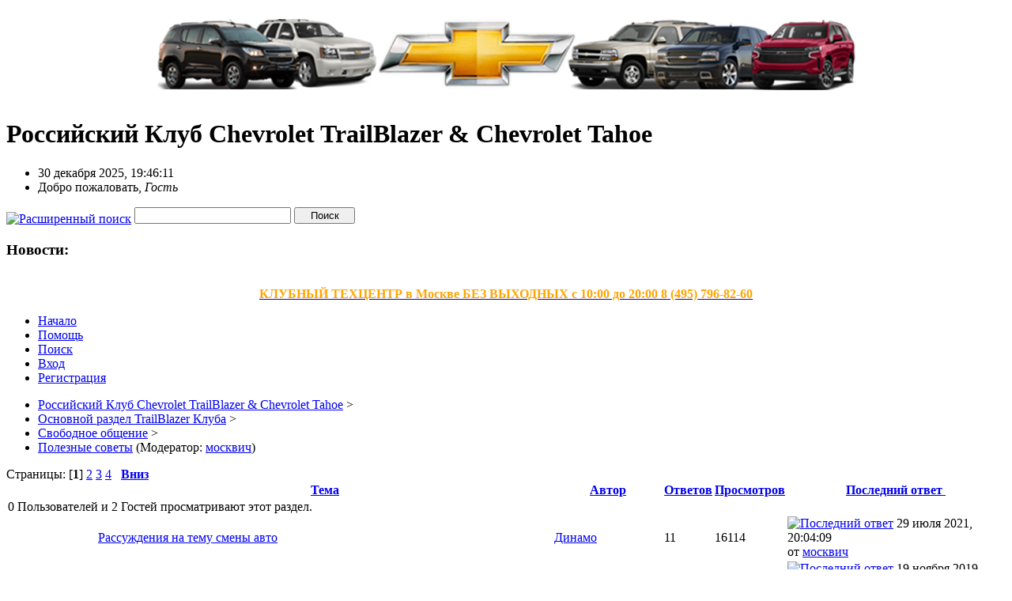

--- FILE ---
content_type: text/html; charset=UTF-8
request_url: https://trailblazerclub.ru/forum/index.php/board,104.0.html?PHPSESSID=obdmg1otso81cm3u501mqjhgu7
body_size: 104480
content:
<!DOCTYPE html PUBLIC "-//W3C//DTD XHTML 1.0 Transitional//EN" "http://www.w3.org/TR/xhtml1/DTD/xhtml1-transitional.dtd">
<html xmlns="http://www.w3.org/1999/xhtml"><head>
	<meta http-equiv="Content-Type" content="text/html; charset=UTF-8" />
	<meta name="description" content="Полезные советы" />
	<meta name="keywords" content="TrailBlazer 2013, новый Chevrolet TrailBlazer, Chevrolet TrailBlazer new, Chevrolet TrailBlazer 2014,Chevrolet TrailBlazer 2013,Chevrolet Tahoe 2014,Chevrolet Tahoe 2013,Trailblazer club,tahoe club, trail blazer, tahoe,   trailblazer, chevrolet club, blazer club,trailblazer форум ,форум trailblazer ,   trailblazer клуб,клуб trailblazer , tahoe клуб,chevrolet клуб,треилблейзер клуб,  тахо клуб,треил блейзер,тахо,клуб любителей trailblazer,клуб любителей  tahoe,клуб   любителей Traverse,клуб Traverse,chevrolet Traverse,Trail blazer club,Trail blazer клуб,  купить Trailblazer,продать Trailblazer,б у Trailblazer,Разборка Trailblazer,тюнинг Trailblazer,   стайлинг Trailblazer, запчасти Trailblazer, ремонт Trailblazer,установка сигнализации Trailblazer,  аркан Trailblazer,установка сигнализаций,ксенон,парктроники,кузовной ремонт Trailblazer,   покраска Trailblazer,GMC Envoy,Oldsmobile Bravada,Isuzu Ascender,Buick Rainier,Saab 9-7X,   купить  Trailblazer,Услуги юриста для компаний,услуги юриста для корпоративных клиетнов,   Легализация документов, Сопровождение инвестиционных проектов, Разработка финансово-юридических схем,   оформление любых договоров, оформление двуязычных контрактов, Правовой анализ возможных рисков,   Урегулирование споров  , теплоизоляционные материалы для строительства, евроизол, строизол,   техническая изоляция, металлическая сетка, стеклопластик, экстрол, стеклоткань , тёплый дом ,   треилблейзер клуб, треил блейзер клуб, шевролет треилблейзер,трейл блейзер клуб,шевроле трейлблейзер,  трейлблейзер клуб,трейлблейзер,шевроле, клуб, шевролет, треилблейзер, тахо клуб, тахо, автомойка,   мойка ,Maguaers ,полировка,  химчистка салона, предпродажная подготовка, аэрография, тюнинг,обвес,ламбо двери,ремонт trailblazer,  ремонт tahoe,ремонт chevrolet, ремонт америки, ремонт американцев, ремонт американских автомобилей" />
	<title>Полезные советы</title>
	<link rel="canonical" href="https://trailblazerclub.ru/forum/index.php?board=104.0" />
	<link rel="stylesheet" type="text/css" href="https://trailblazerclub.ru/forum/Themes/blackrain203/css/index.css?rc3" />
	<link rel="stylesheet" type="text/css" href="https://trailblazerclub.ru/forum/Themes/default/css/print.css?rc3" media="print" />
	<link rel="help" href="https://trailblazerclub.ru/forum/index.php?PHPSESSID=obdmg1otso81cm3u501mqjhgu7&amp;action=help" />
	<link rel="search" href="https://trailblazerclub.ru/forum/index.php?PHPSESSID=obdmg1otso81cm3u501mqjhgu7&amp;action=search" />
	<link rel="contents" href="https://trailblazerclub.ru/forum/index.php?PHPSESSID=obdmg1otso81cm3u501mqjhgu7&amp;" />
	<link rel="alternate" type="application/rss+xml" title="Российский Клуб Chevrolet TrailBlazer &amp; Chevrolet Tahoe - RSS" href="https://trailblazerclub.ru/forum/index.php?PHPSESSID=obdmg1otso81cm3u501mqjhgu7&amp;type=rss;action=.xml" />
	<link rel="index" href="https://trailblazerclub.ru/forum/index.php/board,104.0.html?PHPSESSID=obdmg1otso81cm3u501mqjhgu7" />
	<link rel="stylesheet" type="text/css" href="https://trailblazerclub.ru/forum/Themes/blackrain203/css/webkit.css" />
	<script type="text/javascript" src="https://trailblazerclub.ru/forum/Themes/default/scripts/script.js?rc3"></script>
	<script type="text/javascript" src="https://trailblazerclub.ru/forum/Themes/blackrain203/scripts/theme.js?rc3"></script>
	<script type="text/javascript"><!-- // --><![CDATA[
		var smf_theme_url = "https://trailblazerclub.ru/forum/Themes/blackrain203";
		var smf_default_theme_url = "https://trailblazerclub.ru/forum/Themes/default";
		var smf_images_url = "https://trailblazerclub.ru/forum/Themes/blackrain203/images";
		var smf_scripturl = "https://trailblazerclub.ru/forum/index.php?PHPSESSID=obdmg1otso81cm3u501mqjhgu7&amp;";
		var smf_iso_case_folding = false;
		var smf_charset = "UTF-8";
		var ajax_notification_text = "Загружается...";
		var ajax_notification_cancel_text = "Отменить";
	// ]]></script>
        <link href="https://groups.tapatalk-cdn.com/static/manifest/manifest.json" rel="manifest">
        
        <meta name="apple-itunes-app" content="app-id=307880732, affiliate-data=at=10lR7C, app-argument=tapatalk://trailblazerclub.ru/forum/?location=forum&fid=104&page=1&perpage=50" />
        
</head>
<body>
<div id="br_wrap">
		<table width="100%" cellpadding="0" cellspacing="0" border="0"><tr><td>
				<P align="center"> <a href="http://trailblazerclub.ru"><img src="http://trailblazerclub.ru/img/Top.png"/></a> </P> 
				</td>
			</tr>
		</table>
	<div class="tborder">
		<div class="catbg">
			
			<h1 id="forum_name">Российский Клуб Chevrolet TrailBlazer &amp; Chevrolet Tahoe





			</h1>




		</div>
		<ul id="greeting_section" class="reset titlebg2">
			<li id="time" class="smalltext floatright">
				30 декабря 2025, 19:46:11
				<img id="upshrink" src="https://trailblazerclub.ru/forum/Themes/blackrain203/images/upshrink.gif" alt="*" title="Свернуть/Развернуть" align="bottom" style="display: none;" />








			</li>
			<li id="name">Добро пожаловать, <em>Гость</em></li>
		</ul>
		<div id="news_section" class="titlebg2 clearfix">
			<form class="floatright" id="search_form" action="https://trailblazerclub.ru/forum/index.php?PHPSESSID=obdmg1otso81cm3u501mqjhgu7&amp;action=search2" method="post" accept-charset="UTF-8">
				<a href="https://trailblazerclub.ru/forum/index.php?PHPSESSID=obdmg1otso81cm3u501mqjhgu7&amp;action=search;advanced" title="Расширенный поиск"><img id="advsearch" src="https://trailblazerclub.ru/forum/Themes/blackrain203/images/filter.gif" align="middle" alt="Расширенный поиск" /></a>
                <input type="text" name="search" value="" style="width: 190px;" class="input_text" />
                <input type="submit" name="submit" value="Поиск" style="width: 11ex;" class="button_submit" />
                <input type="hidden" name="advanced" value="0" />
				<input type="hidden" name="brd[104]" value="104" />
			</form>
			<div id="random_news"><h3>Новости:</h3><p><div align="center"><a href="http://trailblazerclub.ru/forum/index.php/topic,5254.0.html" class="bbc_link" target="_blank"><span style="color: orange;" class="bbc_color"><strong><br />КЛУБНЫЙ ТЕХЦЕНТР в Москве БЕЗ ВЫХОДНЫХ с 10:00 до 20:00 8 (495) 796-82-60<br /></strong></span></a></div></p></div>
		</div>
	</div>
	<script type="text/javascript"><!-- // --><![CDATA[
		var oMainHeaderToggle = new smc_Toggle({
			bToggleEnabled: true,
			bCurrentlyCollapsed: false,
			aSwappableContainers: [
				'user_section',
				'news_section'
			],
			aSwapImages: [
				{
					sId: 'upshrink',
					srcExpanded: smf_images_url + '/upshrink.gif',
					altExpanded: 'Свернуть/Развернуть',
					srcCollapsed: smf_images_url + '/upshrink2.gif',
					altCollapsed: 'Свернуть/Развернуть'
				}
			],
			oThemeOptions: {
				bUseThemeSettings: false,
				sOptionName: 'collapse_header',
				sSessionVar: 'a1f7f2b',
				sSessionId: '623c65d286c56bcf258022aa3f53c29a'
			},
			oCookieOptions: {
				bUseCookie: true,
				sCookieName: 'upshrink'
			}
		});
	// ]]></script>
	<div id="tabs6">
		<ul><li><a  class="current" href="https://trailblazerclub.ru/forum/index.php?PHPSESSID=obdmg1otso81cm3u501mqjhgu7&amp;"><span>Начало</span></a></li><li><a  href="https://trailblazerclub.ru/forum/index.php?PHPSESSID=obdmg1otso81cm3u501mqjhgu7&amp;action=help"><span>Помощь</span></a></li><li><a  href="https://trailblazerclub.ru/forum/index.php?PHPSESSID=obdmg1otso81cm3u501mqjhgu7&amp;action=search"><span>Поиск</span></a></li><li><a  href="https://trailblazerclub.ru/forum/index.php?PHPSESSID=obdmg1otso81cm3u501mqjhgu7&amp;action=login"><span>Вход</span></a></li><li><a  href="https://trailblazerclub.ru/forum/index.php?PHPSESSID=obdmg1otso81cm3u501mqjhgu7&amp;action=register"><span>Регистрация</span></a></li>
	</ul>
 </div>
	<ul class="linktree" id="linktree_upper">
		<li>
			<a href="https://trailblazerclub.ru/forum/index.php?PHPSESSID=obdmg1otso81cm3u501mqjhgu7&amp;"><span>Российский Клуб Chevrolet TrailBlazer &amp; Chevrolet Tahoe</span></a> ></li>
		<li>
			<a href="https://trailblazerclub.ru/forum/index.php?PHPSESSID=obdmg1otso81cm3u501mqjhgu7&amp;#c3"><span>Основной раздел TrailBlazer Клуба</span></a> ></li>
		<li>
			<a href="https://trailblazerclub.ru/forum/index.php/board,35.0.html?PHPSESSID=obdmg1otso81cm3u501mqjhgu7"><span>Свободное общение</span></a> ></li>
		<li class="last">
			<a href="https://trailblazerclub.ru/forum/index.php/board,104.0.html?PHPSESSID=obdmg1otso81cm3u501mqjhgu7"><span>Полезные советы</span></a> (Модератор: <a href="https://trailblazerclub.ru/forum/index.php?PHPSESSID=obdmg1otso81cm3u501mqjhgu7&amp;action=profile;u=812" title="Модератор">москвич</a>)</li>
	</ul>
	<div id="bodyarea">
		<a id="top"></a>
		<div id="modbuttons_top" class="modbuttons clearfix margintop">
			<div class="floatleft middletext">Страницы: [<strong>1</strong>] <a class="navPages" href="https://trailblazerclub.ru/forum/index.php/board,104.50.html?PHPSESSID=obdmg1otso81cm3u501mqjhgu7">2</a> <a class="navPages" href="https://trailblazerclub.ru/forum/index.php/board,104.100.html?PHPSESSID=obdmg1otso81cm3u501mqjhgu7">3</a> <a class="navPages" href="https://trailblazerclub.ru/forum/index.php/board,104.150.html?PHPSESSID=obdmg1otso81cm3u501mqjhgu7">4</a>  &nbsp;&nbsp;<a href="#bot"><strong>Вниз</strong></a></div>
			
		<div class="buttonlist_bottom" style="display: none;">
			<ul class="reset clearfix">
				
			</ul>
		</div>
		</div>
			<div class="tborder" id="messageindex">
				<table cellspacing="1" class="bordercolor boardsframe">
					<thead>
						<tr>
							<th width="9%" colspan="2" class="catbg3 headerpadding">&nbsp;</th>
							<th class="catbg3 headerpadding"><a href="https://trailblazerclub.ru/forum/index.php/board,104.0/sort,subject.html?PHPSESSID=obdmg1otso81cm3u501mqjhgu7">Тема</a></th>
							<th class="catbg3 headerpadding" width="11%"><a href="https://trailblazerclub.ru/forum/index.php/board,104.0/sort,starter.html?PHPSESSID=obdmg1otso81cm3u501mqjhgu7">Автор</a></th>
							<th class="catbg3 headerpadding" width="4%" align="center"><a href="https://trailblazerclub.ru/forum/index.php/board,104.0/sort,replies.html?PHPSESSID=obdmg1otso81cm3u501mqjhgu7">Ответов</a></th>
							<th class="catbg3 headerpadding" width="4%" align="center"><a href="https://trailblazerclub.ru/forum/index.php/board,104.0/sort,views.html?PHPSESSID=obdmg1otso81cm3u501mqjhgu7">Просмотров</a></th>
							<th class="catbg3 headerpadding" width="22%"><a href="https://trailblazerclub.ru/forum/index.php/board,104.0/sort,last_post.html?PHPSESSID=obdmg1otso81cm3u501mqjhgu7">Последний ответ <img src="https://trailblazerclub.ru/forum/Themes/blackrain203/images/sort_down.gif" alt="" /></a></th>
						</tr>
					</thead>
					<tbody>
						<tr class="windowbg2">
							<td colspan="7" class="headerpadding smalltext">0 Пользователей и 2 Гостей просматривают этот раздел.
							</td>
						</tr>
						<tr>
							<td class="windowbg2 icon1">
								<img src="https://trailblazerclub.ru/forum/Themes/blackrain203/images/topic/normal_post.gif" alt="" />
							</td>
							<td class="windowbg2 icon2">
								<img src="https://trailblazerclub.ru/forum/Themes/blackrain203/images/post/xx.gif" alt="" />
							</td>
							<td class="subject windowbg" >
								
								
								<span id="msg_705678"><a href="https://trailblazerclub.ru/forum/index.php/topic,36927.0.html?PHPSESSID=obdmg1otso81cm3u501mqjhgu7">Рассуждения на тему смены авто</a></span>
								<small id="pages705678"></small>
							</td>
							<td class="windowbg2 starter">
								<a href="https://trailblazerclub.ru/forum/index.php?PHPSESSID=obdmg1otso81cm3u501mqjhgu7&amp;action=profile;u=1171" title="Просмотр профиля Динамо">Динамо</a>
							</td>
							<td class="windowbg replies">
								11
							</td>
							<td class="windowbg views">
								16114
							</td>
							<td class="windowbg2 lastpost">
								<a href="https://trailblazerclub.ru/forum/index.php/topic,36927.0.html?PHPSESSID=obdmg1otso81cm3u501mqjhgu7#msg705851"><img src="https://trailblazerclub.ru/forum/Themes/blackrain203/images/icons/last_post.gif" alt="Последний ответ" title="Последний ответ" /></a>
								<span class="smalltext">
									29 июля 2021, 20:04:09<br />
									от <a href="https://trailblazerclub.ru/forum/index.php?PHPSESSID=obdmg1otso81cm3u501mqjhgu7&amp;action=profile;u=812">москвич</a>
								</span>
							</td>
						</tr>
						<tr>
							<td class="windowbg2 icon1">
								<img src="https://trailblazerclub.ru/forum/Themes/blackrain203/images/topic/normal_post.gif" alt="" />
							</td>
							<td class="windowbg2 icon2">
								<img src="https://trailblazerclub.ru/forum/Themes/blackrain203/images/post/xx.gif" alt="" />
							</td>
							<td class="subject windowbg" >
								
								
								<span id="msg_263531"><a href="https://trailblazerclub.ru/forum/index.php/topic,13629.0.html?PHPSESSID=obdmg1otso81cm3u501mqjhgu7">Походный мангал</a></span>
								<small id="pages263531"></small>
							</td>
							<td class="windowbg2 starter">
								<a href="https://trailblazerclub.ru/forum/index.php?PHPSESSID=obdmg1otso81cm3u501mqjhgu7&amp;action=profile;u=2885" title="Просмотр профиля Vega">Vega</a>
							</td>
							<td class="windowbg replies">
								10
							</td>
							<td class="windowbg views">
								16159
							</td>
							<td class="windowbg2 lastpost">
								<a href="https://trailblazerclub.ru/forum/index.php/topic,13629.0.html?PHPSESSID=obdmg1otso81cm3u501mqjhgu7#msg696883"><img src="https://trailblazerclub.ru/forum/Themes/blackrain203/images/icons/last_post.gif" alt="Последний ответ" title="Последний ответ" /></a>
								<span class="smalltext">
									19 ноября 2019, 11:50:19<br />
									от Chevik13
								</span>
							</td>
						</tr>
						<tr>
							<td class="windowbg2 icon1">
								<img src="https://trailblazerclub.ru/forum/Themes/blackrain203/images/topic/normal_post.gif" alt="" />
							</td>
							<td class="windowbg2 icon2">
								<img src="https://trailblazerclub.ru/forum/Themes/blackrain203/images/post/xx.gif" alt="" />
							</td>
							<td class="subject windowbg" >
								
								
								<span id="msg_309389"><a href="https://trailblazerclub.ru/forum/index.php/topic,15601.0.html?PHPSESSID=obdmg1otso81cm3u501mqjhgu7">Где купить недорого лекарства?</a></span>
								<small id="pages309389"></small>
							</td>
							<td class="windowbg2 starter">
								<a href="https://trailblazerclub.ru/forum/index.php?PHPSESSID=obdmg1otso81cm3u501mqjhgu7&amp;action=profile;u=1058" title="Просмотр профиля dr_oplet">dr_oplet</a>
							</td>
							<td class="windowbg replies">
								10
							</td>
							<td class="windowbg views">
								11612
							</td>
							<td class="windowbg2 lastpost">
								<a href="https://trailblazerclub.ru/forum/index.php/topic,15601.0.html?PHPSESSID=obdmg1otso81cm3u501mqjhgu7#msg696257"><img src="https://trailblazerclub.ru/forum/Themes/blackrain203/images/icons/last_post.gif" alt="Последний ответ" title="Последний ответ" /></a>
								<span class="smalltext">
									24 октября 2019, 19:37:24<br />
									от <a href="https://trailblazerclub.ru/forum/index.php?PHPSESSID=obdmg1otso81cm3u501mqjhgu7&amp;action=profile;u=17786">SashaAgro</a>
								</span>
							</td>
						</tr>
						<tr>
							<td class="windowbg2 icon1">
								<img src="https://trailblazerclub.ru/forum/Themes/blackrain203/images/topic/normal_post.gif" alt="" />
							</td>
							<td class="windowbg2 icon2">
								<img src="https://trailblazerclub.ru/forum/Themes/blackrain203/images/post/xx.gif" alt="" />
							</td>
							<td class="subject windowbg" >
								
								
								<span id="msg_695892"><a href="https://trailblazerclub.ru/forum/index.php/topic,35941.0.html?PHPSESSID=obdmg1otso81cm3u501mqjhgu7">Вопрос по раме.Имеется ли спрос на битые рамы.</a></span>
								<small id="pages695892"></small>
							</td>
							<td class="windowbg2 starter">
								<a href="https://trailblazerclub.ru/forum/index.php?PHPSESSID=obdmg1otso81cm3u501mqjhgu7&amp;action=profile;u=370" title="Просмотр профиля Алекс">Алекс</a>
							</td>
							<td class="windowbg replies">
								7
							</td>
							<td class="windowbg views">
								8183
							</td>
							<td class="windowbg2 lastpost">
								<a href="https://trailblazerclub.ru/forum/index.php/topic,35941.0.html?PHPSESSID=obdmg1otso81cm3u501mqjhgu7#msg696047"><img src="https://trailblazerclub.ru/forum/Themes/blackrain203/images/icons/last_post.gif" alt="Последний ответ" title="Последний ответ" /></a>
								<span class="smalltext">
									18 октября 2019, 07:27:07<br />
									от <a href="https://trailblazerclub.ru/forum/index.php?PHPSESSID=obdmg1otso81cm3u501mqjhgu7&amp;action=profile;u=14820">dfone</a>
								</span>
							</td>
						</tr>
						<tr>
							<td class="windowbg2 icon1">
								<img src="https://trailblazerclub.ru/forum/Themes/blackrain203/images/topic/hot_post.gif" alt="" />
							</td>
							<td class="windowbg2 icon2">
								<img src="https://trailblazerclub.ru/forum/Themes/blackrain203/images/post/xx.gif" alt="" />
							</td>
							<td class="subject windowbg" >
								
								
								<span id="msg_13798"><a href="https://trailblazerclub.ru/forum/index.php/topic,1090.0.html?PHPSESSID=obdmg1otso81cm3u501mqjhgu7">Как не заснуть за рулем</a></span>
								<small id="pages13798">&#171; <a class="navPages" href="https://trailblazerclub.ru/forum/index.php/topic,1090.0.html?PHPSESSID=obdmg1otso81cm3u501mqjhgu7">1</a> <a class="navPages" href="https://trailblazerclub.ru/forum/index.php/topic,1090.30.html?PHPSESSID=obdmg1otso81cm3u501mqjhgu7">2</a>  &#187;</small>
							</td>
							<td class="windowbg2 starter">
								<a href="https://trailblazerclub.ru/forum/index.php?PHPSESSID=obdmg1otso81cm3u501mqjhgu7&amp;action=profile;u=305" title="Просмотр профиля AntonioMSK">AntonioMSK</a>
							</td>
							<td class="windowbg replies">
								50
							</td>
							<td class="windowbg views">
								44649
							</td>
							<td class="windowbg2 lastpost">
								<a href="https://trailblazerclub.ru/forum/index.php/topic,1090.30.html?PHPSESSID=obdmg1otso81cm3u501mqjhgu7#msg695569"><img src="https://trailblazerclub.ru/forum/Themes/blackrain203/images/icons/last_post.gif" alt="Последний ответ" title="Последний ответ" /></a>
								<span class="smalltext">
									26 сентября 2019, 10:45:24<br />
									от <a href="https://trailblazerclub.ru/forum/index.php?PHPSESSID=obdmg1otso81cm3u501mqjhgu7&amp;action=profile;u=233">REMUS</a>
								</span>
							</td>
						</tr>
						<tr>
							<td class="windowbg2 icon1">
								<img src="https://trailblazerclub.ru/forum/Themes/blackrain203/images/topic/normal_post.gif" alt="" />
							</td>
							<td class="windowbg2 icon2">
								<img src="https://trailblazerclub.ru/forum/Themes/blackrain203/images/post/xx.gif" alt="" />
							</td>
							<td class="subject windowbg" >
								
								
								<span id="msg_610430"><a href="https://trailblazerclub.ru/forum/index.php/topic,29447.0.html?PHPSESSID=obdmg1otso81cm3u501mqjhgu7">интересный канал на YouTube</a></span>
								<small id="pages610430"></small>
							</td>
							<td class="windowbg2 starter">
								<a href="https://trailblazerclub.ru/forum/index.php?PHPSESSID=obdmg1otso81cm3u501mqjhgu7&amp;action=profile;u=7184" title="Просмотр профиля Rjevskii">Rjevskii</a>
							</td>
							<td class="windowbg replies">
								4
							</td>
							<td class="windowbg views">
								9696
							</td>
							<td class="windowbg2 lastpost">
								<a href="https://trailblazerclub.ru/forum/index.php/topic,29447.0.html?PHPSESSID=obdmg1otso81cm3u501mqjhgu7#msg684091"><img src="https://trailblazerclub.ru/forum/Themes/blackrain203/images/icons/last_post.gif" alt="Последний ответ" title="Последний ответ" /></a>
								<span class="smalltext">
									13 декабря 2018, 13:42:05<br />
									от <a href="https://trailblazerclub.ru/forum/index.php?PHPSESSID=obdmg1otso81cm3u501mqjhgu7&amp;action=profile;u=15336">Hericus</a>
								</span>
							</td>
						</tr>
						<tr>
							<td class="windowbg2 icon1">
								<img src="https://trailblazerclub.ru/forum/Themes/blackrain203/images/topic/hot_post.gif" alt="" />
							</td>
							<td class="windowbg2 icon2">
								<img src="https://trailblazerclub.ru/forum/Themes/blackrain203/images/post/xx.gif" alt="" />
							</td>
							<td class="subject windowbg" >
								
								
								<span id="msg_681682"><a href="https://trailblazerclub.ru/forum/index.php/topic,34038.0.html?PHPSESSID=obdmg1otso81cm3u501mqjhgu7">Плюсы и минусы не &quot;ушатанного&quot; ТрейлБлейзера!</a></span>
								<small id="pages681682">&#171; <a class="navPages" href="https://trailblazerclub.ru/forum/index.php/topic,34038.0.html?PHPSESSID=obdmg1otso81cm3u501mqjhgu7">1</a> <a class="navPages" href="https://trailblazerclub.ru/forum/index.php/topic,34038.30.html?PHPSESSID=obdmg1otso81cm3u501mqjhgu7">2</a>  &#187;</small>
							</td>
							<td class="windowbg2 starter">
								<a href="https://trailblazerclub.ru/forum/index.php?PHPSESSID=obdmg1otso81cm3u501mqjhgu7&amp;action=profile;u=15200" title="Просмотр профиля Азиат">Азиат</a>
							</td>
							<td class="windowbg replies">
								51
							</td>
							<td class="windowbg views">
								29784
							</td>
							<td class="windowbg2 lastpost">
								<a href="https://trailblazerclub.ru/forum/index.php/topic,34038.30.html?PHPSESSID=obdmg1otso81cm3u501mqjhgu7#msg681915"><img src="https://trailblazerclub.ru/forum/Themes/blackrain203/images/icons/last_post.gif" alt="Последний ответ" title="Последний ответ" /></a>
								<span class="smalltext">
									29 октября 2018, 19:43:53<br />
									от <a href="https://trailblazerclub.ru/forum/index.php?PHPSESSID=obdmg1otso81cm3u501mqjhgu7&amp;action=profile;u=15200">Азиат</a>
								</span>
							</td>
						</tr>
						<tr>
							<td class="windowbg2 icon1">
								<img src="https://trailblazerclub.ru/forum/Themes/blackrain203/images/topic/hot_post.gif" alt="" />
							</td>
							<td class="windowbg2 icon2">
								<img src="https://trailblazerclub.ru/forum/Themes/blackrain203/images/post/xx.gif" alt="" />
							</td>
							<td class="subject windowbg" >
								
								
								<span id="msg_327770"><a href="https://trailblazerclub.ru/forum/index.php/topic,16639.0.html?PHPSESSID=obdmg1otso81cm3u501mqjhgu7">Электроинструмент - Давайте мериться взрослыми игрушками! :)</a></span>
								<small id="pages327770">&#171; <a class="navPages" href="https://trailblazerclub.ru/forum/index.php/topic,16639.0.html?PHPSESSID=obdmg1otso81cm3u501mqjhgu7">1</a> <a class="navPages" href="https://trailblazerclub.ru/forum/index.php/topic,16639.30.html?PHPSESSID=obdmg1otso81cm3u501mqjhgu7">2</a> <a class="navPages" href="https://trailblazerclub.ru/forum/index.php/topic,16639.60.html?PHPSESSID=obdmg1otso81cm3u501mqjhgu7">3</a> <a class="navPages" href="https://trailblazerclub.ru/forum/index.php/topic,16639.90.html?PHPSESSID=obdmg1otso81cm3u501mqjhgu7">4</a>  &#187;</small>
							</td>
							<td class="windowbg2 starter">
								<a href="https://trailblazerclub.ru/forum/index.php?PHPSESSID=obdmg1otso81cm3u501mqjhgu7&amp;action=profile;u=5990" title="Просмотр профиля Ник">Ник</a>
							</td>
							<td class="windowbg replies">
								92
							</td>
							<td class="windowbg views">
								74495
							</td>
							<td class="windowbg2 lastpost">
								<a href="https://trailblazerclub.ru/forum/index.php/topic,16639.90.html?PHPSESSID=obdmg1otso81cm3u501mqjhgu7#msg645355"><img src="https://trailblazerclub.ru/forum/Themes/blackrain203/images/icons/last_post.gif" alt="Последний ответ" title="Последний ответ" /></a>
								<span class="smalltext">
									17 апреля 2017, 12:19:14<br />
									от <a href="https://trailblazerclub.ru/forum/index.php?PHPSESSID=obdmg1otso81cm3u501mqjhgu7&amp;action=profile;u=1">Morose</a>
								</span>
							</td>
						</tr>
						<tr>
							<td class="windowbg2 icon1">
								<img src="https://trailblazerclub.ru/forum/Themes/blackrain203/images/topic/normal_post.gif" alt="" />
							</td>
							<td class="windowbg2 icon2">
								<img src="https://trailblazerclub.ru/forum/Themes/blackrain203/images/post/xx.gif" alt="" />
							</td>
							<td class="subject windowbg" >
								
								
								<span id="msg_13779"><a href="https://trailblazerclub.ru/forum/index.php/topic,1076.0.html?PHPSESSID=obdmg1otso81cm3u501mqjhgu7">Некоторые правила выбора и эксплуатации лебёдок.</a></span>
								<small id="pages13779"></small>
							</td>
							<td class="windowbg2 starter">
								<a href="https://trailblazerclub.ru/forum/index.php?PHPSESSID=obdmg1otso81cm3u501mqjhgu7&amp;action=profile;u=305" title="Просмотр профиля AntonioMSK">AntonioMSK</a>
							</td>
							<td class="windowbg replies">
								2
							</td>
							<td class="windowbg views">
								11190
							</td>
							<td class="windowbg2 lastpost">
								<a href="https://trailblazerclub.ru/forum/index.php/topic,1076.0.html?PHPSESSID=obdmg1otso81cm3u501mqjhgu7#msg643439"><img src="https://trailblazerclub.ru/forum/Themes/blackrain203/images/icons/last_post.gif" alt="Последний ответ" title="Последний ответ" /></a>
								<span class="smalltext">
									03 апреля 2017, 05:12:40<br />
									от <a href="https://trailblazerclub.ru/forum/index.php?PHPSESSID=obdmg1otso81cm3u501mqjhgu7&amp;action=profile;u=11939">allukonin</a>
								</span>
							</td>
						</tr>
						<tr>
							<td class="windowbg2 icon1">
								<img src="https://trailblazerclub.ru/forum/Themes/blackrain203/images/topic/normal_post.gif" alt="" />
							</td>
							<td class="windowbg2 icon2">
								<img src="https://trailblazerclub.ru/forum/Themes/blackrain203/images/post/xx.gif" alt="" />
							</td>
							<td class="subject windowbg" >
								
								
								<span id="msg_634452"><a href="https://trailblazerclub.ru/forum/index.php/topic,31466.0.html?PHPSESSID=obdmg1otso81cm3u501mqjhgu7">Здравствуйте ещё раз )</a></span>
								<small id="pages634452"></small>
							</td>
							<td class="windowbg2 starter">
								<a href="https://trailblazerclub.ru/forum/index.php?PHPSESSID=obdmg1otso81cm3u501mqjhgu7&amp;action=profile;u=2339" title="Просмотр профиля CHILIM">CHILIM</a>
							</td>
							<td class="windowbg replies">
								2
							</td>
							<td class="windowbg views">
								9913
							</td>
							<td class="windowbg2 lastpost">
								<a href="https://trailblazerclub.ru/forum/index.php/topic,31466.0.html?PHPSESSID=obdmg1otso81cm3u501mqjhgu7#msg634496"><img src="https://trailblazerclub.ru/forum/Themes/blackrain203/images/icons/last_post.gif" alt="Последний ответ" title="Последний ответ" /></a>
								<span class="smalltext">
									27 января 2017, 00:36:01<br />
									от <a href="https://trailblazerclub.ru/forum/index.php?PHPSESSID=obdmg1otso81cm3u501mqjhgu7&amp;action=profile;u=8190">shulz+_79</a>
								</span>
							</td>
						</tr>
						<tr>
							<td class="windowbg2 icon1">
								<img src="https://trailblazerclub.ru/forum/Themes/blackrain203/images/topic/normal_post.gif" alt="" />
							</td>
							<td class="windowbg2 icon2">
								<img src="https://trailblazerclub.ru/forum/Themes/blackrain203/images/post/xx.gif" alt="" />
							</td>
							<td class="subject windowbg" >
								
								
								<span id="msg_634348"><a href="https://trailblazerclub.ru/forum/index.php/topic,31457.0.html?PHPSESSID=obdmg1otso81cm3u501mqjhgu7">Здравствуйте! Возможно ли отключить на блейзер передн?</a></span>
								<small id="pages634348"></small>
							</td>
							<td class="windowbg2 starter">
								<a href="https://trailblazerclub.ru/forum/index.php?PHPSESSID=obdmg1otso81cm3u501mqjhgu7&amp;action=profile;u=2339" title="Просмотр профиля CHILIM">CHILIM</a>
							</td>
							<td class="windowbg replies">
								2
							</td>
							<td class="windowbg views">
								8866
							</td>
							<td class="windowbg2 lastpost">
								<a href="https://trailblazerclub.ru/forum/index.php/topic,31457.0.html?PHPSESSID=obdmg1otso81cm3u501mqjhgu7#msg634451"><img src="https://trailblazerclub.ru/forum/Themes/blackrain203/images/icons/last_post.gif" alt="Последний ответ" title="Последний ответ" /></a>
								<span class="smalltext">
									26 января 2017, 18:54:08<br />
									от <a href="https://trailblazerclub.ru/forum/index.php?PHPSESSID=obdmg1otso81cm3u501mqjhgu7&amp;action=profile;u=1167">Терский</a>
								</span>
							</td>
						</tr>
						<tr>
							<td class="windowbg2 icon1">
								<img src="https://trailblazerclub.ru/forum/Themes/blackrain203/images/topic/normal_post.gif" alt="" />
							</td>
							<td class="windowbg2 icon2">
								<img src="https://trailblazerclub.ru/forum/Themes/blackrain203/images/post/xx.gif" alt="" />
							</td>
							<td class="subject windowbg" >
								
								
								<span id="msg_629166"><a href="https://trailblazerclub.ru/forum/index.php/topic,30468.0.html?PHPSESSID=obdmg1otso81cm3u501mqjhgu7">Погода в Москве на праздники!</a></span>
								<small id="pages629166"></small>
							</td>
							<td class="windowbg2 starter">
								<a href="https://trailblazerclub.ru/forum/index.php?PHPSESSID=obdmg1otso81cm3u501mqjhgu7&amp;action=profile;u=3294" title="Просмотр профиля Гигант">Гигант</a>
							</td>
							<td class="windowbg replies">
								0
							</td>
							<td class="windowbg views">
								9085
							</td>
							<td class="windowbg2 lastpost">
								<a href="https://trailblazerclub.ru/forum/index.php/topic,30468.0.html?PHPSESSID=obdmg1otso81cm3u501mqjhgu7#msg629166"><img src="https://trailblazerclub.ru/forum/Themes/blackrain203/images/icons/last_post.gif" alt="Последний ответ" title="Последний ответ" /></a>
								<span class="smalltext">
									02 января 2017, 19:58:17<br />
									от <a href="https://trailblazerclub.ru/forum/index.php?PHPSESSID=obdmg1otso81cm3u501mqjhgu7&amp;action=profile;u=3294">Гигант</a>
								</span>
							</td>
						</tr>
						<tr>
							<td class="windowbg2 icon1">
								<img src="https://trailblazerclub.ru/forum/Themes/blackrain203/images/topic/normal_post.gif" alt="" />
							</td>
							<td class="windowbg2 icon2">
								<img src="https://trailblazerclub.ru/forum/Themes/blackrain203/images/post/xx.gif" alt="" />
							</td>
							<td class="subject windowbg" >
								
								
								<span id="msg_610090"><a href="https://trailblazerclub.ru/forum/index.php/topic,29429.0.html?PHPSESSID=obdmg1otso81cm3u501mqjhgu7">Заклинил замок на гараже типа &quot;краб&quot; марки ЧЗ</a></span>
								<small id="pages610090"></small>
							</td>
							<td class="windowbg2 starter">
								<a href="https://trailblazerclub.ru/forum/index.php?PHPSESSID=obdmg1otso81cm3u501mqjhgu7&amp;action=profile;u=8720" title="Просмотр профиля aero">aero</a>
							</td>
							<td class="windowbg replies">
								2
							</td>
							<td class="windowbg views">
								16061
							</td>
							<td class="windowbg2 lastpost">
								<a href="https://trailblazerclub.ru/forum/index.php/topic,29429.0.html?PHPSESSID=obdmg1otso81cm3u501mqjhgu7#msg610222"><img src="https://trailblazerclub.ru/forum/Themes/blackrain203/images/icons/last_post.gif" alt="Последний ответ" title="Последний ответ" /></a>
								<span class="smalltext">
									06 сентября 2016, 10:11:31<br />
									от <a href="https://trailblazerclub.ru/forum/index.php?PHPSESSID=obdmg1otso81cm3u501mqjhgu7&amp;action=profile;u=8720">aero</a>
								</span>
							</td>
						</tr>
						<tr>
							<td class="windowbg2 icon1">
								<img src="https://trailblazerclub.ru/forum/Themes/blackrain203/images/topic/normal_post.gif" alt="" />
							</td>
							<td class="windowbg2 icon2">
								<img src="https://trailblazerclub.ru/forum/Themes/blackrain203/images/post/xx.gif" alt="" />
							</td>
							<td class="subject windowbg" >
								
								
								<span id="msg_601982"><a href="https://trailblazerclub.ru/forum/index.php/topic,29029.0.html?PHPSESSID=obdmg1otso81cm3u501mqjhgu7">Фото Видео съемка - делимся секретами</a></span>
								<small id="pages601982"></small>
							</td>
							<td class="windowbg2 starter">
								<a href="https://trailblazerclub.ru/forum/index.php?PHPSESSID=obdmg1otso81cm3u501mqjhgu7&amp;action=profile;u=12100" title="Просмотр профиля denos">denos</a>
							</td>
							<td class="windowbg replies">
								0
							</td>
							<td class="windowbg views">
								10603
							</td>
							<td class="windowbg2 lastpost">
								<a href="https://trailblazerclub.ru/forum/index.php/topic,29029.0.html?PHPSESSID=obdmg1otso81cm3u501mqjhgu7#msg601982"><img src="https://trailblazerclub.ru/forum/Themes/blackrain203/images/icons/last_post.gif" alt="Последний ответ" title="Последний ответ" /></a>
								<span class="smalltext">
									25 июля 2016, 13:37:57<br />
									от <a href="https://trailblazerclub.ru/forum/index.php?PHPSESSID=obdmg1otso81cm3u501mqjhgu7&amp;action=profile;u=12100">denos</a>
								</span>
							</td>
						</tr>
						<tr>
							<td class="windowbg2 icon1">
								<img src="https://trailblazerclub.ru/forum/Themes/blackrain203/images/topic/normal_post.gif" alt="" />
							</td>
							<td class="windowbg2 icon2">
								<img src="https://trailblazerclub.ru/forum/Themes/blackrain203/images/post/question.gif" alt="" />
							</td>
							<td class="subject windowbg" >
								
								
								<span id="msg_429647"><a href="https://trailblazerclub.ru/forum/index.php/topic,21426.0.html?PHPSESSID=obdmg1otso81cm3u501mqjhgu7">Как приподнять Трейл?</a></span>
								<small id="pages429647"></small>
							</td>
							<td class="windowbg2 starter">
								<a href="https://trailblazerclub.ru/forum/index.php?PHPSESSID=obdmg1otso81cm3u501mqjhgu7&amp;action=profile;u=8474" title="Просмотр профиля Вито Скалетта">Вито Скалетта</a>
							</td>
							<td class="windowbg replies">
								12
							</td>
							<td class="windowbg views">
								13509
							</td>
							<td class="windowbg2 lastpost">
								<a href="https://trailblazerclub.ru/forum/index.php/topic,21426.0.html?PHPSESSID=obdmg1otso81cm3u501mqjhgu7#msg601177"><img src="https://trailblazerclub.ru/forum/Themes/blackrain203/images/icons/last_post.gif" alt="Последний ответ" title="Последний ответ" /></a>
								<span class="smalltext">
									20 июля 2016, 14:19:26<br />
									от <a href="https://trailblazerclub.ru/forum/index.php?PHPSESSID=obdmg1otso81cm3u501mqjhgu7&amp;action=profile;u=11336">SemenSX</a>
								</span>
							</td>
						</tr>
						<tr>
							<td class="windowbg2 icon1">
								<img src="https://trailblazerclub.ru/forum/Themes/blackrain203/images/topic/normal_post.gif" alt="" />
							</td>
							<td class="windowbg2 icon2">
								<img src="https://trailblazerclub.ru/forum/Themes/blackrain203/images/post/xx.gif" alt="" />
							</td>
							<td class="subject windowbg" >
								
								
								<span id="msg_600751"><a href="https://trailblazerclub.ru/forum/index.php/topic,28962.0.html?PHPSESSID=obdmg1otso81cm3u501mqjhgu7">Федеральная служба судебных приставов</a></span>
								<small id="pages600751"></small>
							</td>
							<td class="windowbg2 starter">
								<a href="https://trailblazerclub.ru/forum/index.php?PHPSESSID=obdmg1otso81cm3u501mqjhgu7&amp;action=profile;u=12376" title="Просмотр профиля Ki">Ki</a>
							</td>
							<td class="windowbg replies">
								5
							</td>
							<td class="windowbg views">
								11079
							</td>
							<td class="windowbg2 lastpost">
								<a href="https://trailblazerclub.ru/forum/index.php/topic,28962.0.html?PHPSESSID=obdmg1otso81cm3u501mqjhgu7#msg600853"><img src="https://trailblazerclub.ru/forum/Themes/blackrain203/images/icons/last_post.gif" alt="Последний ответ" title="Последний ответ" /></a>
								<span class="smalltext">
									19 июля 2016, 13:49:12<br />
									от <a href="https://trailblazerclub.ru/forum/index.php?PHPSESSID=obdmg1otso81cm3u501mqjhgu7&amp;action=profile;u=11336">SemenSX</a>
								</span>
							</td>
						</tr>
						<tr>
							<td class="windowbg2 icon1">
								<img src="https://trailblazerclub.ru/forum/Themes/blackrain203/images/topic/hot_post.gif" alt="" />
							</td>
							<td class="windowbg2 icon2">
								<img src="https://trailblazerclub.ru/forum/Themes/blackrain203/images/post/xx.gif" alt="" />
							</td>
							<td class="subject windowbg" >
								
								
								<span id="msg_561781"><a href="https://trailblazerclub.ru/forum/index.php/topic,27020.0.html?PHPSESSID=obdmg1otso81cm3u501mqjhgu7">Нужен совет. Какое авто купить дочери</a></span>
								<small id="pages561781">&#171; <a class="navPages" href="https://trailblazerclub.ru/forum/index.php/topic,27020.0.html?PHPSESSID=obdmg1otso81cm3u501mqjhgu7">1</a> <a class="navPages" href="https://trailblazerclub.ru/forum/index.php/topic,27020.30.html?PHPSESSID=obdmg1otso81cm3u501mqjhgu7">2</a>  &#187;</small>
							</td>
							<td class="windowbg2 starter">
								<a href="https://trailblazerclub.ru/forum/index.php?PHPSESSID=obdmg1otso81cm3u501mqjhgu7&amp;action=profile;u=9233" title="Просмотр профиля AlexB">AlexB</a>
							</td>
							<td class="windowbg replies">
								59
							</td>
							<td class="windowbg views">
								37566
							</td>
							<td class="windowbg2 lastpost">
								<a href="https://trailblazerclub.ru/forum/index.php/topic,27020.30.html?PHPSESSID=obdmg1otso81cm3u501mqjhgu7#msg597035"><img src="https://trailblazerclub.ru/forum/Themes/blackrain203/images/icons/last_post.gif" alt="Последний ответ" title="Последний ответ" /></a>
								<span class="smalltext">
									30 июня 2016, 16:13:53<br />
									от <a href="https://trailblazerclub.ru/forum/index.php?PHPSESSID=obdmg1otso81cm3u501mqjhgu7&amp;action=profile;u=9233">AlexB</a>
								</span>
							</td>
						</tr>
						<tr>
							<td class="windowbg2 icon1">
								<img src="https://trailblazerclub.ru/forum/Themes/blackrain203/images/topic/veryhot_post.gif" alt="" />
							</td>
							<td class="windowbg2 icon2">
								<img src="https://trailblazerclub.ru/forum/Themes/blackrain203/images/post/xx.gif" alt="" />
							</td>
							<td class="subject windowbg" >
								
								
								<span id="msg_513379"><a href="https://trailblazerclub.ru/forum/index.php/topic,24773.0.html?PHPSESSID=obdmg1otso81cm3u501mqjhgu7">Вопрос к обладателям ТрейлБлейзера</a></span>
								<small id="pages513379">&#171; <a class="navPages" href="https://trailblazerclub.ru/forum/index.php/topic,24773.0.html?PHPSESSID=obdmg1otso81cm3u501mqjhgu7">1</a> <a class="navPages" href="https://trailblazerclub.ru/forum/index.php/topic,24773.30.html?PHPSESSID=obdmg1otso81cm3u501mqjhgu7">2</a> <a class="navPages" href="https://trailblazerclub.ru/forum/index.php/topic,24773.60.html?PHPSESSID=obdmg1otso81cm3u501mqjhgu7">3</a> <a class="navPages" href="https://trailblazerclub.ru/forum/index.php/topic,24773.90.html?PHPSESSID=obdmg1otso81cm3u501mqjhgu7">4</a>  &#187;</small>
							</td>
							<td class="windowbg2 starter">
								<a href="https://trailblazerclub.ru/forum/index.php?PHPSESSID=obdmg1otso81cm3u501mqjhgu7&amp;action=profile;u=10297" title="Просмотр профиля Александр96">Александр96</a>
							</td>
							<td class="windowbg replies">
								118
							</td>
							<td class="windowbg views">
								70592
							</td>
							<td class="windowbg2 lastpost">
								<a href="https://trailblazerclub.ru/forum/index.php/topic,24773.90.html?PHPSESSID=obdmg1otso81cm3u501mqjhgu7#msg588442"><img src="https://trailblazerclub.ru/forum/Themes/blackrain203/images/icons/last_post.gif" alt="Последний ответ" title="Последний ответ" /></a>
								<span class="smalltext">
									23 мая 2016, 11:55:34<br />
									от <a href="https://trailblazerclub.ru/forum/index.php?PHPSESSID=obdmg1otso81cm3u501mqjhgu7&amp;action=profile;u=11939">allukonin</a>
								</span>
							</td>
						</tr>
						<tr>
							<td class="windowbg2 icon1">
								<img src="https://trailblazerclub.ru/forum/Themes/blackrain203/images/topic/normal_post.gif" alt="" />
							</td>
							<td class="windowbg2 icon2">
								<img src="https://trailblazerclub.ru/forum/Themes/blackrain203/images/post/xx.gif" alt="" />
							</td>
							<td class="subject windowbg" >
								
								
								<span id="msg_318187"><a href="https://trailblazerclub.ru/forum/index.php/topic,16056.0.html?PHPSESSID=obdmg1otso81cm3u501mqjhgu7">Обманка на катализатор</a></span>
								<small id="pages318187"></small>
							</td>
							<td class="windowbg2 starter">
								<a href="https://trailblazerclub.ru/forum/index.php?PHPSESSID=obdmg1otso81cm3u501mqjhgu7&amp;action=profile;u=5931" title="Просмотр профиля maks_mihailov">maks_mihailov</a>
							</td>
							<td class="windowbg replies">
								28
							</td>
							<td class="windowbg views">
								27610
							</td>
							<td class="windowbg2 lastpost">
								<a href="https://trailblazerclub.ru/forum/index.php/topic,16056.0.html?PHPSESSID=obdmg1otso81cm3u501mqjhgu7#msg588440"><img src="https://trailblazerclub.ru/forum/Themes/blackrain203/images/icons/last_post.gif" alt="Последний ответ" title="Последний ответ" /></a>
								<span class="smalltext">
									23 мая 2016, 11:47:54<br />
									от <a href="https://trailblazerclub.ru/forum/index.php?PHPSESSID=obdmg1otso81cm3u501mqjhgu7&amp;action=profile;u=11939">allukonin</a>
								</span>
							</td>
						</tr>
						<tr>
							<td class="windowbg2 icon1">
								<img src="https://trailblazerclub.ru/forum/Themes/blackrain203/images/topic/normal_post.gif" alt="" />
							</td>
							<td class="windowbg2 icon2">
								<img src="https://trailblazerclub.ru/forum/Themes/blackrain203/images/post/thumbup.gif" alt="" />
							</td>
							<td class="subject windowbg" >
								
								
								<span id="msg_585818"><a href="https://trailblazerclub.ru/forum/index.php/topic,28354.0.html?PHPSESSID=obdmg1otso81cm3u501mqjhgu7">Goodwill или Деловая репутация</a></span>
								<small id="pages585818"></small>
							</td>
							<td class="windowbg2 starter">
								<a href="https://trailblazerclub.ru/forum/index.php?PHPSESSID=obdmg1otso81cm3u501mqjhgu7&amp;action=profile;u=9061" title="Просмотр профиля musus">musus</a>
							</td>
							<td class="windowbg replies">
								15
							</td>
							<td class="windowbg views">
								15627
							</td>
							<td class="windowbg2 lastpost">
								<a href="https://trailblazerclub.ru/forum/index.php/topic,28354.0.html?PHPSESSID=obdmg1otso81cm3u501mqjhgu7#msg586027"><img src="https://trailblazerclub.ru/forum/Themes/blackrain203/images/icons/last_post.gif" alt="Последний ответ" title="Последний ответ" /></a>
								<span class="smalltext">
									12 мая 2016, 15:07:56<br />
									от <a href="https://trailblazerclub.ru/forum/index.php?PHPSESSID=obdmg1otso81cm3u501mqjhgu7&amp;action=profile;u=9061">musus</a>
								</span>
							</td>
						</tr>
						<tr>
							<td class="windowbg2 icon1">
								<img src="https://trailblazerclub.ru/forum/Themes/blackrain203/images/topic/normal_post.gif" alt="" />
							</td>
							<td class="windowbg2 icon2">
								<img src="https://trailblazerclub.ru/forum/Themes/blackrain203/images/post/xx.gif" alt="" />
							</td>
							<td class="subject windowbg" >
								
								
								<span id="msg_576702"><a href="https://trailblazerclub.ru/forum/index.php/topic,27814.0.html?PHPSESSID=obdmg1otso81cm3u501mqjhgu7">Ситуация с машиной, первый раз за 15 лет стажа</a></span>
								<small id="pages576702"></small>
							</td>
							<td class="windowbg2 starter">
								<a href="https://trailblazerclub.ru/forum/index.php?PHPSESSID=obdmg1otso81cm3u501mqjhgu7&amp;action=profile;u=11805" title="Просмотр профиля Serco">Serco</a>
							</td>
							<td class="windowbg replies">
								16
							</td>
							<td class="windowbg views">
								13394
							</td>
							<td class="windowbg2 lastpost">
								<a href="https://trailblazerclub.ru/forum/index.php/topic,27814.0.html?PHPSESSID=obdmg1otso81cm3u501mqjhgu7#msg584509"><img src="https://trailblazerclub.ru/forum/Themes/blackrain203/images/icons/last_post.gif" alt="Последний ответ" title="Последний ответ" /></a>
								<span class="smalltext">
									05 мая 2016, 11:33:50<br />
									от <a href="https://trailblazerclub.ru/forum/index.php?PHPSESSID=obdmg1otso81cm3u501mqjhgu7&amp;action=profile;u=652">Макс_SPb</a>
								</span>
							</td>
						</tr>
						<tr>
							<td class="windowbg2 icon1">
								<img src="https://trailblazerclub.ru/forum/Themes/blackrain203/images/topic/normal_post.gif" alt="" />
							</td>
							<td class="windowbg2 icon2">
								<img src="https://trailblazerclub.ru/forum/Themes/blackrain203/images/post/xx.gif" alt="" />
							</td>
							<td class="subject windowbg" >
								
								
								<span id="msg_584498"><a href="https://trailblazerclub.ru/forum/index.php/topic,28192.0.html?PHPSESSID=obdmg1otso81cm3u501mqjhgu7">Женщины, осторожнее на дорогах. Развод.</a></span>
								<small id="pages584498"></small>
							</td>
							<td class="windowbg2 starter">
								<a href="https://trailblazerclub.ru/forum/index.php?PHPSESSID=obdmg1otso81cm3u501mqjhgu7&amp;action=profile;u=9315" title="Просмотр профиля Mortek">Mortek</a>
							</td>
							<td class="windowbg replies">
								2
							</td>
							<td class="windowbg views">
								9633
							</td>
							<td class="windowbg2 lastpost">
								<a href="https://trailblazerclub.ru/forum/index.php/topic,28192.0.html?PHPSESSID=obdmg1otso81cm3u501mqjhgu7#msg584507"><img src="https://trailblazerclub.ru/forum/Themes/blackrain203/images/icons/last_post.gif" alt="Последний ответ" title="Последний ответ" /></a>
								<span class="smalltext">
									05 мая 2016, 10:54:50<br />
									от <a href="https://trailblazerclub.ru/forum/index.php?PHPSESSID=obdmg1otso81cm3u501mqjhgu7&amp;action=profile;u=1915">МоНстриК</a>
								</span>
							</td>
						</tr>
						<tr>
							<td class="windowbg2 icon1">
								<img src="https://trailblazerclub.ru/forum/Themes/blackrain203/images/topic/hot_post.gif" alt="" />
							</td>
							<td class="windowbg2 icon2">
								<img src="https://trailblazerclub.ru/forum/Themes/blackrain203/images/post/xx.gif" alt="" />
							</td>
							<td class="subject windowbg" >
								
								
								<span id="msg_520145"><a href="https://trailblazerclub.ru/forum/index.php/topic,25077.0.html?PHPSESSID=obdmg1otso81cm3u501mqjhgu7">Штрафстоянка - как забрать автомобиль.</a></span>
								<small id="pages520145">&#171; <a class="navPages" href="https://trailblazerclub.ru/forum/index.php/topic,25077.0.html?PHPSESSID=obdmg1otso81cm3u501mqjhgu7">1</a> <a class="navPages" href="https://trailblazerclub.ru/forum/index.php/topic,25077.30.html?PHPSESSID=obdmg1otso81cm3u501mqjhgu7">2</a>  &#187;</small>
							</td>
							<td class="windowbg2 starter">
								<a href="https://trailblazerclub.ru/forum/index.php?PHPSESSID=obdmg1otso81cm3u501mqjhgu7&amp;action=profile;u=6896" title="Просмотр профиля Svirepyi Garri">Svirepyi Garri</a>
							</td>
							<td class="windowbg replies">
								53
							</td>
							<td class="windowbg views">
								31667
							</td>
							<td class="windowbg2 lastpost">
								<a href="https://trailblazerclub.ru/forum/index.php/topic,25077.30.html?PHPSESSID=obdmg1otso81cm3u501mqjhgu7#msg584489"><img src="https://trailblazerclub.ru/forum/Themes/blackrain203/images/icons/last_post.gif" alt="Последний ответ" title="Последний ответ" /></a>
								<span class="smalltext">
									05 мая 2016, 07:43:33<br />
									от <a href="https://trailblazerclub.ru/forum/index.php?PHPSESSID=obdmg1otso81cm3u501mqjhgu7&amp;action=profile;u=3602">SEDOI</a>
								</span>
							</td>
						</tr>
						<tr>
							<td class="windowbg2 icon1">
								<img src="https://trailblazerclub.ru/forum/Themes/blackrain203/images/topic/hot_post.gif" alt="" />
							</td>
							<td class="windowbg2 icon2">
								<img src="https://trailblazerclub.ru/forum/Themes/blackrain203/images/post/question.gif" alt="" />
							</td>
							<td class="subject windowbg" >
								
								
								<span id="msg_368089"><a href="https://trailblazerclub.ru/forum/index.php/topic,18589.0.html?PHPSESSID=obdmg1otso81cm3u501mqjhgu7">Кто за сколько взял ТБ или Тахо?</a></span>
								<small id="pages368089">&#171; <a class="navPages" href="https://trailblazerclub.ru/forum/index.php/topic,18589.0.html?PHPSESSID=obdmg1otso81cm3u501mqjhgu7">1</a> <a class="navPages" href="https://trailblazerclub.ru/forum/index.php/topic,18589.30.html?PHPSESSID=obdmg1otso81cm3u501mqjhgu7">2</a> <a class="navPages" href="https://trailblazerclub.ru/forum/index.php/topic,18589.60.html?PHPSESSID=obdmg1otso81cm3u501mqjhgu7">3</a>  &#187;</small>
							</td>
							<td class="windowbg2 starter">
								<a href="https://trailblazerclub.ru/forum/index.php?PHPSESSID=obdmg1otso81cm3u501mqjhgu7&amp;action=profile;u=3273" title="Просмотр профиля Nemesis">Nemesis</a>
							</td>
							<td class="windowbg replies">
								84
							</td>
							<td class="windowbg views">
								49501
							</td>
							<td class="windowbg2 lastpost">
								<a href="https://trailblazerclub.ru/forum/index.php/topic,18589.60.html?PHPSESSID=obdmg1otso81cm3u501mqjhgu7#msg583462"><img src="https://trailblazerclub.ru/forum/Themes/blackrain203/images/icons/last_post.gif" alt="Последний ответ" title="Последний ответ" /></a>
								<span class="smalltext">
									28 апреля 2016, 22:09:41<br />
									от <a href="https://trailblazerclub.ru/forum/index.php?PHPSESSID=obdmg1otso81cm3u501mqjhgu7&amp;action=profile;u=11829">Wrong_way</a>
								</span>
							</td>
						</tr>
						<tr>
							<td class="windowbg2 icon1">
								<img src="https://trailblazerclub.ru/forum/Themes/blackrain203/images/topic/normal_post.gif" alt="" />
							</td>
							<td class="windowbg2 icon2">
								<img src="https://trailblazerclub.ru/forum/Themes/blackrain203/images/post/xx.gif" alt="" />
							</td>
							<td class="subject windowbg" >
								
								
								<span id="msg_574995"><a href="https://trailblazerclub.ru/forum/index.php/topic,27735.0.html?PHPSESSID=obdmg1otso81cm3u501mqjhgu7">Опыт, сын ошибок трудных...</a></span>
								<small id="pages574995"></small>
							</td>
							<td class="windowbg2 starter">
								<a href="https://trailblazerclub.ru/forum/index.php?PHPSESSID=obdmg1otso81cm3u501mqjhgu7&amp;action=profile;u=3752" title="Просмотр профиля Appolon">Appolon</a>
							</td>
							<td class="windowbg replies">
								8
							</td>
							<td class="windowbg views">
								10625
							</td>
							<td class="windowbg2 lastpost">
								<a href="https://trailblazerclub.ru/forum/index.php/topic,27735.0.html?PHPSESSID=obdmg1otso81cm3u501mqjhgu7#msg575097"><img src="https://trailblazerclub.ru/forum/Themes/blackrain203/images/icons/last_post.gif" alt="Последний ответ" title="Последний ответ" /></a>
								<span class="smalltext">
									22 марта 2016, 21:33:01<br />
									от <a href="https://trailblazerclub.ru/forum/index.php?PHPSESSID=obdmg1otso81cm3u501mqjhgu7&amp;action=profile;u=9467">Shnaus</a>
								</span>
							</td>
						</tr>
						<tr>
							<td class="windowbg2 icon1">
								<img src="https://trailblazerclub.ru/forum/Themes/blackrain203/images/topic/veryhot_post.gif" alt="" />
							</td>
							<td class="windowbg2 icon2">
								<img src="https://trailblazerclub.ru/forum/Themes/blackrain203/images/post/xx.gif" alt="" />
							</td>
							<td class="subject windowbg" >
								
								
								<span id="msg_19944"><a href="https://trailblazerclub.ru/forum/index.php/topic,1469.0.html?PHPSESSID=obdmg1otso81cm3u501mqjhgu7">Бросить курить. Подскажите как?</a></span>
								<small id="pages19944">&#171; <a class="navPages" href="https://trailblazerclub.ru/forum/index.php/topic,1469.0.html?PHPSESSID=obdmg1otso81cm3u501mqjhgu7">1</a> <a class="navPages" href="https://trailblazerclub.ru/forum/index.php/topic,1469.30.html?PHPSESSID=obdmg1otso81cm3u501mqjhgu7">2</a> <a class="navPages" href="https://trailblazerclub.ru/forum/index.php/topic,1469.60.html?PHPSESSID=obdmg1otso81cm3u501mqjhgu7">3</a> <span style="font-weight: bold;" onclick="expandPages(this, 'https://trailblazerclub.ru/forum/index.php?topic=1469.%1$d', 90, 330, 30);" onmouseover="this.style.cursor='pointer';"> ... </span><a class="navPages" href="https://trailblazerclub.ru/forum/index.php/topic,1469.330.html?PHPSESSID=obdmg1otso81cm3u501mqjhgu7">12</a>  &#187;</small>
							</td>
							<td class="windowbg2 starter">
								<a href="https://trailblazerclub.ru/forum/index.php?PHPSESSID=obdmg1otso81cm3u501mqjhgu7&amp;action=profile;u=125" title="Просмотр профиля bismark">bismark</a>
							</td>
							<td class="windowbg replies">
								330
							</td>
							<td class="windowbg views">
								178528
							</td>
							<td class="windowbg2 lastpost">
								<a href="https://trailblazerclub.ru/forum/index.php/topic,1469.330.html?PHPSESSID=obdmg1otso81cm3u501mqjhgu7#msg573055"><img src="https://trailblazerclub.ru/forum/Themes/blackrain203/images/icons/last_post.gif" alt="Последний ответ" title="Последний ответ" /></a>
								<span class="smalltext">
									15 марта 2016, 20:25:40<br />
									от <a href="https://trailblazerclub.ru/forum/index.php?PHPSESSID=obdmg1otso81cm3u501mqjhgu7&amp;action=profile;u=3832">Prizrak51region(Костя)</a>
								</span>
							</td>
						</tr>
						<tr>
							<td class="windowbg2 icon1">
								<img src="https://trailblazerclub.ru/forum/Themes/blackrain203/images/topic/veryhot_post.gif" alt="" />
							</td>
							<td class="windowbg2 icon2">
								<img src="https://trailblazerclub.ru/forum/Themes/blackrain203/images/post/xx.gif" alt="" />
							</td>
							<td class="subject windowbg" >
								
								
								<span id="msg_207822"><a href="https://trailblazerclub.ru/forum/index.php/topic,10704.0.html?PHPSESSID=obdmg1otso81cm3u501mqjhgu7">Zello</a></span>
								<small id="pages207822">&#171; <a class="navPages" href="https://trailblazerclub.ru/forum/index.php/topic,10704.0.html?PHPSESSID=obdmg1otso81cm3u501mqjhgu7">1</a> <a class="navPages" href="https://trailblazerclub.ru/forum/index.php/topic,10704.30.html?PHPSESSID=obdmg1otso81cm3u501mqjhgu7">2</a> <a class="navPages" href="https://trailblazerclub.ru/forum/index.php/topic,10704.60.html?PHPSESSID=obdmg1otso81cm3u501mqjhgu7">3</a> <span style="font-weight: bold;" onclick="expandPages(this, 'https://trailblazerclub.ru/forum/index.php?topic=10704.%1$d', 90, 120, 30);" onmouseover="this.style.cursor='pointer';"> ... </span><a class="navPages" href="https://trailblazerclub.ru/forum/index.php/topic,10704.120.html?PHPSESSID=obdmg1otso81cm3u501mqjhgu7">5</a>  &#187;</small>
							</td>
							<td class="windowbg2 starter">
								<a href="https://trailblazerclub.ru/forum/index.php?PHPSESSID=obdmg1otso81cm3u501mqjhgu7&amp;action=profile;u=4432" title="Просмотр профиля zello probki">zello probki</a>
							</td>
							<td class="windowbg replies">
								141
							</td>
							<td class="windowbg views">
								93181
							</td>
							<td class="windowbg2 lastpost">
								<a href="https://trailblazerclub.ru/forum/index.php/topic,10704.120.html?PHPSESSID=obdmg1otso81cm3u501mqjhgu7#msg571944"><img src="https://trailblazerclub.ru/forum/Themes/blackrain203/images/icons/last_post.gif" alt="Последний ответ" title="Последний ответ" /></a>
								<span class="smalltext">
									11 марта 2016, 21:00:25<br />
									от <a href="https://trailblazerclub.ru/forum/index.php?PHPSESSID=obdmg1otso81cm3u501mqjhgu7&amp;action=profile;u=3832">Prizrak51region(Костя)</a>
								</span>
							</td>
						</tr>
						<tr>
							<td class="windowbg2 icon1">
								<img src="https://trailblazerclub.ru/forum/Themes/blackrain203/images/topic/normal_post.gif" alt="" />
							</td>
							<td class="windowbg2 icon2">
								<img src="https://trailblazerclub.ru/forum/Themes/blackrain203/images/post/xx.gif" alt="" />
							</td>
							<td class="subject windowbg" >
								
								
								<span id="msg_564319"><a href="https://trailblazerclub.ru/forum/index.php/topic,27166.0.html?PHPSESSID=obdmg1otso81cm3u501mqjhgu7">Как доставить авто бюджетно из Москвы в Хабаровск? </a></span>
								<small id="pages564319"></small>
							</td>
							<td class="windowbg2 starter">
								<a href="https://trailblazerclub.ru/forum/index.php?PHPSESSID=obdmg1otso81cm3u501mqjhgu7&amp;action=profile;u=6353" title="Просмотр профиля Valdemar">Valdemar</a>
							</td>
							<td class="windowbg replies">
								8
							</td>
							<td class="windowbg views">
								11799
							</td>
							<td class="windowbg2 lastpost">
								<a href="https://trailblazerclub.ru/forum/index.php/topic,27166.0.html?PHPSESSID=obdmg1otso81cm3u501mqjhgu7#msg564561"><img src="https://trailblazerclub.ru/forum/Themes/blackrain203/images/icons/last_post.gif" alt="Последний ответ" title="Последний ответ" /></a>
								<span class="smalltext">
									11 февраля 2016, 22:20:53<br />
									от <a href="https://trailblazerclub.ru/forum/index.php?PHPSESSID=obdmg1otso81cm3u501mqjhgu7&amp;action=profile;u=5749">Николаевич</a>
								</span>
							</td>
						</tr>
						<tr>
							<td class="windowbg2 icon1">
								<img src="https://trailblazerclub.ru/forum/Themes/blackrain203/images/topic/normal_post.gif" alt="" />
							</td>
							<td class="windowbg2 icon2">
								<img src="https://trailblazerclub.ru/forum/Themes/blackrain203/images/post/xx.gif" alt="" />
							</td>
							<td class="subject windowbg" >
								
								
								<span id="msg_557722"><a href="https://trailblazerclub.ru/forum/index.php/topic,26847.0.html?PHPSESSID=obdmg1otso81cm3u501mqjhgu7">Муки выбора...</a></span>
								<small id="pages557722"></small>
							</td>
							<td class="windowbg2 starter">
								<a href="https://trailblazerclub.ru/forum/index.php?PHPSESSID=obdmg1otso81cm3u501mqjhgu7&amp;action=profile;u=11191" title="Просмотр профиля Mark Scheider">Mark Scheider</a>
							</td>
							<td class="windowbg replies">
								0
							</td>
							<td class="windowbg views">
								10280
							</td>
							<td class="windowbg2 lastpost">
								<a href="https://trailblazerclub.ru/forum/index.php/topic,26847.0.html?PHPSESSID=obdmg1otso81cm3u501mqjhgu7#msg557722"><img src="https://trailblazerclub.ru/forum/Themes/blackrain203/images/icons/last_post.gif" alt="Последний ответ" title="Последний ответ" /></a>
								<span class="smalltext">
									16 января 2016, 02:43:07<br />
									от <a href="https://trailblazerclub.ru/forum/index.php?PHPSESSID=obdmg1otso81cm3u501mqjhgu7&amp;action=profile;u=11191">Mark Scheider</a>
								</span>
							</td>
						</tr>
						<tr>
							<td class="windowbg2 icon1">
								<img src="https://trailblazerclub.ru/forum/Themes/blackrain203/images/topic/normal_post.gif" alt="" />
							</td>
							<td class="windowbg2 icon2">
								<img src="https://trailblazerclub.ru/forum/Themes/blackrain203/images/post/xx.gif" alt="" />
							</td>
							<td class="subject windowbg" >
								
								
								<span id="msg_538826"><a href="https://trailblazerclub.ru/forum/index.php/topic,25948.0.html?PHPSESSID=obdmg1otso81cm3u501mqjhgu7">Сколько потянет ТБ1?</a></span>
								<small id="pages538826"></small>
							</td>
							<td class="windowbg2 starter">
								<a href="https://trailblazerclub.ru/forum/index.php?PHPSESSID=obdmg1otso81cm3u501mqjhgu7&amp;action=profile;u=8190" title="Просмотр профиля shulz+_79">shulz+_79</a>
							</td>
							<td class="windowbg replies">
								9
							</td>
							<td class="windowbg views">
								11334
							</td>
							<td class="windowbg2 lastpost">
								<a href="https://trailblazerclub.ru/forum/index.php/topic,25948.0.html?PHPSESSID=obdmg1otso81cm3u501mqjhgu7#msg538870"><img src="https://trailblazerclub.ru/forum/Themes/blackrain203/images/icons/last_post.gif" alt="Последний ответ" title="Последний ответ" /></a>
								<span class="smalltext">
									16 октября 2015, 19:48:50<br />
									от <a href="https://trailblazerclub.ru/forum/index.php?PHPSESSID=obdmg1otso81cm3u501mqjhgu7&amp;action=profile;u=1248">VladP</a>
								</span>
							</td>
						</tr>
						<tr>
							<td class="windowbg2 icon1">
								<img src="https://trailblazerclub.ru/forum/Themes/blackrain203/images/topic/normal_post.gif" alt="" />
							</td>
							<td class="windowbg2 icon2">
								<img src="https://trailblazerclub.ru/forum/Themes/blackrain203/images/post/xx.gif" alt="" />
							</td>
							<td class="subject windowbg" >
								
								
								<span id="msg_535812"><a href="https://trailblazerclub.ru/forum/index.php/topic,25803.0.html?PHPSESSID=obdmg1otso81cm3u501mqjhgu7">Dremel у кого есть?</a></span>
								<small id="pages535812"></small>
							</td>
							<td class="windowbg2 starter">
								<a href="https://trailblazerclub.ru/forum/index.php?PHPSESSID=obdmg1otso81cm3u501mqjhgu7&amp;action=profile;u=8190" title="Просмотр профиля shulz+_79">shulz+_79</a>
							</td>
							<td class="windowbg replies">
								12
							</td>
							<td class="windowbg views">
								11028
							</td>
							<td class="windowbg2 lastpost">
								<a href="https://trailblazerclub.ru/forum/index.php/topic,25803.0.html?PHPSESSID=obdmg1otso81cm3u501mqjhgu7#msg537495"><img src="https://trailblazerclub.ru/forum/Themes/blackrain203/images/icons/last_post.gif" alt="Последний ответ" title="Последний ответ" /></a>
								<span class="smalltext">
									08 октября 2015, 20:07:24<br />
									от <a href="https://trailblazerclub.ru/forum/index.php?PHPSESSID=obdmg1otso81cm3u501mqjhgu7&amp;action=profile;u=8190">shulz+_79</a>
								</span>
							</td>
						</tr>
						<tr>
							<td class="windowbg2 icon1">
								<img src="https://trailblazerclub.ru/forum/Themes/blackrain203/images/topic/normal_post.gif" alt="" />
							</td>
							<td class="windowbg2 icon2">
								<img src="https://trailblazerclub.ru/forum/Themes/blackrain203/images/post/xx.gif" alt="" />
							</td>
							<td class="subject windowbg" >
								
								
								<span id="msg_534236"><a href="https://trailblazerclub.ru/forum/index.php/topic,25731.0.html?PHPSESSID=obdmg1otso81cm3u501mqjhgu7">Вскрыть пластиковое окно. Done</a></span>
								<small id="pages534236"></small>
							</td>
							<td class="windowbg2 starter">
								<a href="https://trailblazerclub.ru/forum/index.php?PHPSESSID=obdmg1otso81cm3u501mqjhgu7&amp;action=profile;u=8190" title="Просмотр профиля shulz+_79">shulz+_79</a>
							</td>
							<td class="windowbg replies">
								25
							</td>
							<td class="windowbg views">
								15324
							</td>
							<td class="windowbg2 lastpost">
								<a href="https://trailblazerclub.ru/forum/index.php/topic,25731.0.html?PHPSESSID=obdmg1otso81cm3u501mqjhgu7#msg535494"><img src="https://trailblazerclub.ru/forum/Themes/blackrain203/images/icons/last_post.gif" alt="Последний ответ" title="Последний ответ" /></a>
								<span class="smalltext">
									28 сентября 2015, 01:42:53<br />
									от <a href="https://trailblazerclub.ru/forum/index.php?PHPSESSID=obdmg1otso81cm3u501mqjhgu7&amp;action=profile;u=8190">shulz+_79</a>
								</span>
							</td>
						</tr>
						<tr>
							<td class="windowbg2 icon1">
								<img src="https://trailblazerclub.ru/forum/Themes/blackrain203/images/topic/normal_post.gif" alt="" />
							</td>
							<td class="windowbg2 icon2">
								<img src="https://trailblazerclub.ru/forum/Themes/blackrain203/images/post/xx.gif" alt="" />
							</td>
							<td class="subject windowbg" >
								
								
								<span id="msg_447162"><a href="https://trailblazerclub.ru/forum/index.php/topic,22177.0.html?PHPSESSID=obdmg1otso81cm3u501mqjhgu7">Совет новичку</a></span>
								<small id="pages447162"></small>
							</td>
							<td class="windowbg2 starter">
								<a href="https://trailblazerclub.ru/forum/index.php?PHPSESSID=obdmg1otso81cm3u501mqjhgu7&amp;action=profile;u=8704" title="Просмотр профиля modder">modder</a>
							</td>
							<td class="windowbg replies">
								4
							</td>
							<td class="windowbg views">
								11291
							</td>
							<td class="windowbg2 lastpost">
								<a href="https://trailblazerclub.ru/forum/index.php/topic,22177.0.html?PHPSESSID=obdmg1otso81cm3u501mqjhgu7#msg530173"><img src="https://trailblazerclub.ru/forum/Themes/blackrain203/images/icons/last_post.gif" alt="Последний ответ" title="Последний ответ" /></a>
								<span class="smalltext">
									01 сентября 2015, 18:46:10<br />
									от <a href="https://trailblazerclub.ru/forum/index.php?PHPSESSID=obdmg1otso81cm3u501mqjhgu7&amp;action=profile;u=10576">artur007</a>
								</span>
							</td>
						</tr>
						<tr>
							<td class="windowbg2 icon1">
								<img src="https://trailblazerclub.ru/forum/Themes/blackrain203/images/topic/normal_post.gif" alt="" />
							</td>
							<td class="windowbg2 icon2">
								<img src="https://trailblazerclub.ru/forum/Themes/blackrain203/images/post/xx.gif" alt="" />
							</td>
							<td class="subject windowbg" >
								
								
								<span id="msg_499854"><a href="https://trailblazerclub.ru/forum/index.php/topic,24184.0.html?PHPSESSID=obdmg1otso81cm3u501mqjhgu7">Продать на запчасти или ремонтировать</a></span>
								<small id="pages499854"></small>
							</td>
							<td class="windowbg2 starter">
								<a href="https://trailblazerclub.ru/forum/index.php?PHPSESSID=obdmg1otso81cm3u501mqjhgu7&amp;action=profile;u=886" title="Просмотр профиля Kiselev Constantine |SPb|">Kiselev Constantine |SPb|</a>
							</td>
							<td class="windowbg replies">
								12
							</td>
							<td class="windowbg views">
								12904
							</td>
							<td class="windowbg2 lastpost">
								<a href="https://trailblazerclub.ru/forum/index.php/topic,24184.0.html?PHPSESSID=obdmg1otso81cm3u501mqjhgu7#msg500005"><img src="https://trailblazerclub.ru/forum/Themes/blackrain203/images/icons/last_post.gif" alt="Последний ответ" title="Последний ответ" /></a>
								<span class="smalltext">
									19 апреля 2015, 20:49:55<br />
									от <a href="https://trailblazerclub.ru/forum/index.php?PHPSESSID=obdmg1otso81cm3u501mqjhgu7&amp;action=profile;u=8555">Stason</a>
								</span>
							</td>
						</tr>
						<tr>
							<td class="windowbg2 icon1">
								<img src="https://trailblazerclub.ru/forum/Themes/blackrain203/images/topic/normal_post.gif" alt="" />
							</td>
							<td class="windowbg2 icon2">
								<img src="https://trailblazerclub.ru/forum/Themes/blackrain203/images/post/xx.gif" alt="" />
							</td>
							<td class="subject windowbg" >
								
								
								<span id="msg_499958"><a href="https://trailblazerclub.ru/forum/index.php/topic,24193.0.html?PHPSESSID=obdmg1otso81cm3u501mqjhgu7">Заработок на своем авто, плюс приятные бонусы. </a></span>
								<small id="pages499958"></small>
							</td>
							<td class="windowbg2 starter">
								<a href="https://trailblazerclub.ru/forum/index.php?PHPSESSID=obdmg1otso81cm3u501mqjhgu7&amp;action=profile;u=8392" title="Просмотр профиля WildEagle">WildEagle</a>
							</td>
							<td class="windowbg replies">
								0
							</td>
							<td class="windowbg views">
								9966
							</td>
							<td class="windowbg2 lastpost">
								<a href="https://trailblazerclub.ru/forum/index.php/topic,24193.0.html?PHPSESSID=obdmg1otso81cm3u501mqjhgu7#msg499958"><img src="https://trailblazerclub.ru/forum/Themes/blackrain203/images/icons/last_post.gif" alt="Последний ответ" title="Последний ответ" /></a>
								<span class="smalltext">
									19 апреля 2015, 17:15:21<br />
									от <a href="https://trailblazerclub.ru/forum/index.php?PHPSESSID=obdmg1otso81cm3u501mqjhgu7&amp;action=profile;u=8392">WildEagle</a>
								</span>
							</td>
						</tr>
						<tr>
							<td class="windowbg2 icon1">
								<img src="https://trailblazerclub.ru/forum/Themes/blackrain203/images/topic/normal_post.gif" alt="" />
							</td>
							<td class="windowbg2 icon2">
								<img src="https://trailblazerclub.ru/forum/Themes/blackrain203/images/post/xx.gif" alt="" />
							</td>
							<td class="subject windowbg" >
								
								
								<span id="msg_496648"><a href="https://trailblazerclub.ru/forum/index.php/topic,24074.0.html?PHPSESSID=obdmg1otso81cm3u501mqjhgu7"> Как запретить ребенку на ПК ...</a></span>
								<small id="pages496648"></small>
							</td>
							<td class="windowbg2 starter">
								<a href="https://trailblazerclub.ru/forum/index.php?PHPSESSID=obdmg1otso81cm3u501mqjhgu7&amp;action=profile;u=8824" title="Просмотр профиля Blazer T">Blazer T</a>
							</td>
							<td class="windowbg replies">
								13
							</td>
							<td class="windowbg views">
								12625
							</td>
							<td class="windowbg2 lastpost">
								<a href="https://trailblazerclub.ru/forum/index.php/topic,24074.0.html?PHPSESSID=obdmg1otso81cm3u501mqjhgu7#msg496830"><img src="https://trailblazerclub.ru/forum/Themes/blackrain203/images/icons/last_post.gif" alt="Последний ответ" title="Последний ответ" /></a>
								<span class="smalltext">
									08 апреля 2015, 22:48:03<br />
									от <a href="https://trailblazerclub.ru/forum/index.php?PHPSESSID=obdmg1otso81cm3u501mqjhgu7&amp;action=profile;u=652">Макс_SPb</a>
								</span>
							</td>
						</tr>
						<tr>
							<td class="windowbg2 icon1">
								<img src="https://trailblazerclub.ru/forum/Themes/blackrain203/images/topic/normal_post.gif" alt="" />
							</td>
							<td class="windowbg2 icon2">
								<img src="https://trailblazerclub.ru/forum/Themes/blackrain203/images/post/thumbdown.gif" alt="" />
							</td>
							<td class="subject windowbg" >
								
								
								<span id="msg_493195"><a href="https://trailblazerclub.ru/forum/index.php/topic,23919.0.html?PHPSESSID=obdmg1otso81cm3u501mqjhgu7">Отправить авто из Москвы во Владивосток! не актуально!!</a></span>
								<small id="pages493195"></small>
							</td>
							<td class="windowbg2 starter">
								<a href="https://trailblazerclub.ru/forum/index.php?PHPSESSID=obdmg1otso81cm3u501mqjhgu7&amp;action=profile;u=9049" title="Просмотр профиля Omar">Omar</a>
							</td>
							<td class="windowbg replies">
								0
							</td>
							<td class="windowbg views">
								9700
							</td>
							<td class="windowbg2 lastpost">
								<a href="https://trailblazerclub.ru/forum/index.php/topic,23919.0.html?PHPSESSID=obdmg1otso81cm3u501mqjhgu7#msg493195"><img src="https://trailblazerclub.ru/forum/Themes/blackrain203/images/icons/last_post.gif" alt="Последний ответ" title="Последний ответ" /></a>
								<span class="smalltext">
									28 марта 2015, 10:52:52<br />
									от <a href="https://trailblazerclub.ru/forum/index.php?PHPSESSID=obdmg1otso81cm3u501mqjhgu7&amp;action=profile;u=9049">Omar</a>
								</span>
							</td>
						</tr>
						<tr>
							<td class="windowbg2 icon1">
								<img src="https://trailblazerclub.ru/forum/Themes/blackrain203/images/topic/normal_post.gif" alt="" />
							</td>
							<td class="windowbg2 icon2">
								<img src="https://trailblazerclub.ru/forum/Themes/blackrain203/images/post/xx.gif" alt="" />
							</td>
							<td class="subject windowbg" >
								
								
								<span id="msg_400096"><a href="https://trailblazerclub.ru/forum/index.php/topic,19949.0.html?PHPSESSID=obdmg1otso81cm3u501mqjhgu7">Санкции и покупка Шевроле</a></span>
								<small id="pages400096"></small>
							</td>
							<td class="windowbg2 starter">
								<a href="https://trailblazerclub.ru/forum/index.php?PHPSESSID=obdmg1otso81cm3u501mqjhgu7&amp;action=profile;u=7860" title="Просмотр профиля Толич">Толич</a>
							</td>
							<td class="windowbg replies">
								10
							</td>
							<td class="windowbg views">
								15269
							</td>
							<td class="windowbg2 lastpost">
								<a href="https://trailblazerclub.ru/forum/index.php/topic,19949.0.html?PHPSESSID=obdmg1otso81cm3u501mqjhgu7#msg487442"><img src="https://trailblazerclub.ru/forum/Themes/blackrain203/images/icons/last_post.gif" alt="Последний ответ" title="Последний ответ" /></a>
								<span class="smalltext">
									10 марта 2015, 05:29:01<br />
									от <a href="https://trailblazerclub.ru/forum/index.php?PHPSESSID=obdmg1otso81cm3u501mqjhgu7&amp;action=profile;u=9049">Omar</a>
								</span>
							</td>
						</tr>
						<tr>
							<td class="windowbg2 icon1">
								<img src="https://trailblazerclub.ru/forum/Themes/blackrain203/images/topic/normal_post.gif" alt="" />
							</td>
							<td class="windowbg2 icon2">
								<img src="https://trailblazerclub.ru/forum/Themes/blackrain203/images/post/xx.gif" alt="" />
							</td>
							<td class="subject windowbg" >
								
								
								<span id="msg_487439"><a href="https://trailblazerclub.ru/forum/index.php/topic,23652.0.html?PHPSESSID=obdmg1otso81cm3u501mqjhgu7">Сервис Injapan</a></span>
								<small id="pages487439"></small>
							</td>
							<td class="windowbg2 starter">
								<a href="https://trailblazerclub.ru/forum/index.php?PHPSESSID=obdmg1otso81cm3u501mqjhgu7&amp;action=profile;u=9049" title="Просмотр профиля Omar">Omar</a>
							</td>
							<td class="windowbg replies">
								0
							</td>
							<td class="windowbg views">
								9646
							</td>
							<td class="windowbg2 lastpost">
								<a href="https://trailblazerclub.ru/forum/index.php/topic,23652.0.html?PHPSESSID=obdmg1otso81cm3u501mqjhgu7#msg487439"><img src="https://trailblazerclub.ru/forum/Themes/blackrain203/images/icons/last_post.gif" alt="Последний ответ" title="Последний ответ" /></a>
								<span class="smalltext">
									10 марта 2015, 03:31:34<br />
									от <a href="https://trailblazerclub.ru/forum/index.php?PHPSESSID=obdmg1otso81cm3u501mqjhgu7&amp;action=profile;u=9049">Omar</a>
								</span>
							</td>
						</tr>
						<tr>
							<td class="windowbg2 icon1">
								<img src="https://trailblazerclub.ru/forum/Themes/blackrain203/images/topic/normal_post.gif" alt="" />
							</td>
							<td class="windowbg2 icon2">
								<img src="https://trailblazerclub.ru/forum/Themes/blackrain203/images/post/xx.gif" alt="" />
							</td>
							<td class="subject windowbg" >
								
								
								<span id="msg_482614"><a href="https://trailblazerclub.ru/forum/index.php/topic,23464.0.html?PHPSESSID=obdmg1otso81cm3u501mqjhgu7">Печать в книжке ТО</a></span>
								<small id="pages482614"></small>
							</td>
							<td class="windowbg2 starter">
								<a href="https://trailblazerclub.ru/forum/index.php?PHPSESSID=obdmg1otso81cm3u501mqjhgu7&amp;action=profile;u=6665" title="Просмотр профиля Cова">Cова</a>
							</td>
							<td class="windowbg replies">
								2
							</td>
							<td class="windowbg views">
								10850
							</td>
							<td class="windowbg2 lastpost">
								<a href="https://trailblazerclub.ru/forum/index.php/topic,23464.0.html?PHPSESSID=obdmg1otso81cm3u501mqjhgu7#msg482796"><img src="https://trailblazerclub.ru/forum/Themes/blackrain203/images/icons/last_post.gif" alt="Последний ответ" title="Последний ответ" /></a>
								<span class="smalltext">
									24 февраля 2015, 17:58:32<br />
									от <a href="https://trailblazerclub.ru/forum/index.php?PHPSESSID=obdmg1otso81cm3u501mqjhgu7&amp;action=profile;u=6665">Cова</a>
								</span>
							</td>
						</tr>
						<tr>
							<td class="windowbg2 icon1">
								<img src="https://trailblazerclub.ru/forum/Themes/blackrain203/images/topic/normal_post.gif" alt="" />
							</td>
							<td class="windowbg2 icon2">
								<img src="https://trailblazerclub.ru/forum/Themes/blackrain203/images/post/xx.gif" alt="" />
							</td>
							<td class="subject windowbg" >
								
								
								<span id="msg_477964"><a href="https://trailblazerclub.ru/forum/index.php/topic,23271.0.html?PHPSESSID=obdmg1otso81cm3u501mqjhgu7">У кого страховать свою машину</a></span>
								<small id="pages477964"></small>
							</td>
							<td class="windowbg2 starter">
								<a href="https://trailblazerclub.ru/forum/index.php?PHPSESSID=obdmg1otso81cm3u501mqjhgu7&amp;action=profile;u=2760" title="Просмотр профиля alicom">alicom</a>
							</td>
							<td class="windowbg replies">
								7
							</td>
							<td class="windowbg views">
								10912
							</td>
							<td class="windowbg2 lastpost">
								<a href="https://trailblazerclub.ru/forum/index.php/topic,23271.0.html?PHPSESSID=obdmg1otso81cm3u501mqjhgu7#msg478245"><img src="https://trailblazerclub.ru/forum/Themes/blackrain203/images/icons/last_post.gif" alt="Последний ответ" title="Последний ответ" /></a>
								<span class="smalltext">
									11 февраля 2015, 10:26:03<br />
									от <a href="https://trailblazerclub.ru/forum/index.php?PHPSESSID=obdmg1otso81cm3u501mqjhgu7&amp;action=profile;u=7219">AlexMsv</a>
								</span>
							</td>
						</tr>
						<tr>
							<td class="windowbg2 icon1">
								<img src="https://trailblazerclub.ru/forum/Themes/blackrain203/images/topic/normal_post.gif" alt="" />
							</td>
							<td class="windowbg2 icon2">
								<img src="https://trailblazerclub.ru/forum/Themes/blackrain203/images/post/xx.gif" alt="" />
							</td>
							<td class="subject windowbg" >
								
								
								<span id="msg_476810"><a href="https://trailblazerclub.ru/forum/index.php/topic,23229.0.html?PHPSESSID=obdmg1otso81cm3u501mqjhgu7">СЕмейное Древо, кто что может посоветовать...</a></span>
								<small id="pages476810"></small>
							</td>
							<td class="windowbg2 starter">
								<a href="https://trailblazerclub.ru/forum/index.php?PHPSESSID=obdmg1otso81cm3u501mqjhgu7&amp;action=profile;u=5602" title="Просмотр профиля Infest">Infest</a>
							</td>
							<td class="windowbg replies">
								7
							</td>
							<td class="windowbg views">
								11616
							</td>
							<td class="windowbg2 lastpost">
								<a href="https://trailblazerclub.ru/forum/index.php/topic,23229.0.html?PHPSESSID=obdmg1otso81cm3u501mqjhgu7#msg477095"><img src="https://trailblazerclub.ru/forum/Themes/blackrain203/images/icons/last_post.gif" alt="Последний ответ" title="Последний ответ" /></a>
								<span class="smalltext">
									08 февраля 2015, 20:30:45<br />
									от <a href="https://trailblazerclub.ru/forum/index.php?PHPSESSID=obdmg1otso81cm3u501mqjhgu7&amp;action=profile;u=5602">Infest</a>
								</span>
							</td>
						</tr>
						<tr>
							<td class="windowbg2 icon1">
								<img src="https://trailblazerclub.ru/forum/Themes/blackrain203/images/topic/normal_post.gif" alt="" />
							</td>
							<td class="windowbg2 icon2">
								<img src="https://trailblazerclub.ru/forum/Themes/blackrain203/images/post/xx.gif" alt="" />
							</td>
							<td class="subject windowbg" >
								
								
								<span id="msg_475731"><a href="https://trailblazerclub.ru/forum/index.php/topic,23198.0.html?PHPSESSID=obdmg1otso81cm3u501mqjhgu7">Куда обратиться?</a></span>
								<small id="pages475731"></small>
							</td>
							<td class="windowbg2 starter">
								<a href="https://trailblazerclub.ru/forum/index.php?PHPSESSID=obdmg1otso81cm3u501mqjhgu7&amp;action=profile;u=9345" title="Просмотр профиля Dimiurg64">Dimiurg64</a>
							</td>
							<td class="windowbg replies">
								0
							</td>
							<td class="windowbg views">
								10296
							</td>
							<td class="windowbg2 lastpost">
								<a href="https://trailblazerclub.ru/forum/index.php/topic,23198.0.html?PHPSESSID=obdmg1otso81cm3u501mqjhgu7#msg475731"><img src="https://trailblazerclub.ru/forum/Themes/blackrain203/images/icons/last_post.gif" alt="Последний ответ" title="Последний ответ" /></a>
								<span class="smalltext">
									04 февраля 2015, 13:27:18<br />
									от <a href="https://trailblazerclub.ru/forum/index.php?PHPSESSID=obdmg1otso81cm3u501mqjhgu7&amp;action=profile;u=9345">Dimiurg64</a>
								</span>
							</td>
						</tr>
						<tr>
							<td class="windowbg2 icon1">
								<img src="https://trailblazerclub.ru/forum/Themes/blackrain203/images/topic/normal_post.gif" alt="" />
							</td>
							<td class="windowbg2 icon2">
								<img src="https://trailblazerclub.ru/forum/Themes/blackrain203/images/post/xx.gif" alt="" />
							</td>
							<td class="subject windowbg" >
								
								
								<span id="msg_464251"><a href="https://trailblazerclub.ru/forum/index.php/topic,22823.0.html?PHPSESSID=obdmg1otso81cm3u501mqjhgu7">программа для розничной торговли</a></span>
								<small id="pages464251"></small>
							</td>
							<td class="windowbg2 starter">
								<a href="https://trailblazerclub.ru/forum/index.php?PHPSESSID=obdmg1otso81cm3u501mqjhgu7&amp;action=profile;u=5210" title="Просмотр профиля mag">mag</a>
							</td>
							<td class="windowbg replies">
								6
							</td>
							<td class="windowbg views">
								11559
							</td>
							<td class="windowbg2 lastpost">
								<a href="https://trailblazerclub.ru/forum/index.php/topic,22823.0.html?PHPSESSID=obdmg1otso81cm3u501mqjhgu7#msg464397"><img src="https://trailblazerclub.ru/forum/Themes/blackrain203/images/icons/last_post.gif" alt="Последний ответ" title="Последний ответ" /></a>
								<span class="smalltext">
									03 января 2015, 16:36:57<br />
									от <a href="https://trailblazerclub.ru/forum/index.php?PHPSESSID=obdmg1otso81cm3u501mqjhgu7&amp;action=profile;u=6620">Алексей52</a>
								</span>
							</td>
						</tr>
						<tr>
							<td class="windowbg2 icon1">
								<img src="https://trailblazerclub.ru/forum/Themes/blackrain203/images/topic/normal_post.gif" alt="" />
							</td>
							<td class="windowbg2 icon2">
								<img src="https://trailblazerclub.ru/forum/Themes/blackrain203/images/post/question.gif" alt="" />
							</td>
							<td class="subject windowbg" >
								
								
								<span id="msg_452907"><a href="https://trailblazerclub.ru/forum/index.php/topic,22406.0.html?PHPSESSID=obdmg1otso81cm3u501mqjhgu7">интернет магазин e-bay</a></span>
								<small id="pages452907"></small>
							</td>
							<td class="windowbg2 starter">
								<a href="https://trailblazerclub.ru/forum/index.php?PHPSESSID=obdmg1otso81cm3u501mqjhgu7&amp;action=profile;u=6406" title="Просмотр профиля Goodrokk">Goodrokk</a>
							</td>
							<td class="windowbg replies">
								10
							</td>
							<td class="windowbg views">
								11867
							</td>
							<td class="windowbg2 lastpost">
								<a href="https://trailblazerclub.ru/forum/index.php/topic,22406.0.html?PHPSESSID=obdmg1otso81cm3u501mqjhgu7#msg457137"><img src="https://trailblazerclub.ru/forum/Themes/blackrain203/images/icons/last_post.gif" alt="Последний ответ" title="Последний ответ" /></a>
								<span class="smalltext">
									09 декабря 2014, 19:13:40<br />
									от <a href="https://trailblazerclub.ru/forum/index.php?PHPSESSID=obdmg1otso81cm3u501mqjhgu7&amp;action=profile;u=7219">AlexMsv</a>
								</span>
							</td>
						</tr>
						<tr>
							<td class="windowbg2 icon1">
								<img src="https://trailblazerclub.ru/forum/Themes/blackrain203/images/topic/normal_post.gif" alt="" />
							</td>
							<td class="windowbg2 icon2">
								<img src="https://trailblazerclub.ru/forum/Themes/blackrain203/images/post/xx.gif" alt="" />
							</td>
							<td class="subject windowbg" >
								
								
								<span id="msg_453951"><a href="https://trailblazerclub.ru/forum/index.php/topic,22451.0.html?PHPSESSID=obdmg1otso81cm3u501mqjhgu7">Пожалуйста, ПОМОГИТЕ определиться...уже всю голову себ</a></span>
								<small id="pages453951"></small>
							</td>
							<td class="windowbg2 starter">
								<a href="https://trailblazerclub.ru/forum/index.php?PHPSESSID=obdmg1otso81cm3u501mqjhgu7&amp;action=profile;u=8903" title="Просмотр профиля РоманС">РоманС</a>
							</td>
							<td class="windowbg replies">
								21
							</td>
							<td class="windowbg views">
								15820
							</td>
							<td class="windowbg2 lastpost">
								<a href="https://trailblazerclub.ru/forum/index.php/topic,22451.0.html?PHPSESSID=obdmg1otso81cm3u501mqjhgu7#msg456772"><img src="https://trailblazerclub.ru/forum/Themes/blackrain203/images/icons/last_post.gif" alt="Последний ответ" title="Последний ответ" /></a>
								<span class="smalltext">
									08 декабря 2014, 11:43:09<br />
									от <a href="https://trailblazerclub.ru/forum/index.php?PHPSESSID=obdmg1otso81cm3u501mqjhgu7&amp;action=profile;u=652">Макс_SPb</a>
								</span>
							</td>
						</tr>
						<tr>
							<td class="windowbg2 icon1">
								<img src="https://trailblazerclub.ru/forum/Themes/blackrain203/images/topic/normal_post.gif" alt="" />
							</td>
							<td class="windowbg2 icon2">
								<img src="https://trailblazerclub.ru/forum/Themes/blackrain203/images/post/thumbup.gif" alt="" />
							</td>
							<td class="subject windowbg" >
								
								
								<span id="msg_438756"><a href="https://trailblazerclub.ru/forum/index.php/topic,21840.0.html?PHPSESSID=obdmg1otso81cm3u501mqjhgu7">Хочу приобрести TrailBlayzer нужна Ваша помощь</a></span>
								<small id="pages438756"></small>
							</td>
							<td class="windowbg2 starter">
								<a href="https://trailblazerclub.ru/forum/index.php?PHPSESSID=obdmg1otso81cm3u501mqjhgu7&amp;action=profile;u=8660" title="Просмотр профиля MACTEP">MACTEP</a>
							</td>
							<td class="windowbg replies">
								4
							</td>
							<td class="windowbg views">
								11284
							</td>
							<td class="windowbg2 lastpost">
								<a href="https://trailblazerclub.ru/forum/index.php/topic,21840.0.html?PHPSESSID=obdmg1otso81cm3u501mqjhgu7#msg438807"><img src="https://trailblazerclub.ru/forum/Themes/blackrain203/images/icons/last_post.gif" alt="Последний ответ" title="Последний ответ" /></a>
								<span class="smalltext">
									07 октября 2014, 14:43:22<br />
									от <a href="https://trailblazerclub.ru/forum/index.php?PHPSESSID=obdmg1otso81cm3u501mqjhgu7&amp;action=profile;u=2329">Konfety</a>
								</span>
							</td>
						</tr>
						<tr>
							<td class="windowbg2 icon1">
								<img src="https://trailblazerclub.ru/forum/Themes/blackrain203/images/topic/veryhot_post.gif" alt="" />
							</td>
							<td class="windowbg2 icon2">
								<img src="https://trailblazerclub.ru/forum/Themes/blackrain203/images/post/xx.gif" alt="" />
							</td>
							<td class="subject windowbg" >
								
								
								<span id="msg_16529"><a href="https://trailblazerclub.ru/forum/index.php/topic,1247.0.html?PHPSESSID=obdmg1otso81cm3u501mqjhgu7">Про катализатор</a></span>
								<small id="pages16529">&#171; <a class="navPages" href="https://trailblazerclub.ru/forum/index.php/topic,1247.0.html?PHPSESSID=obdmg1otso81cm3u501mqjhgu7">1</a> <a class="navPages" href="https://trailblazerclub.ru/forum/index.php/topic,1247.30.html?PHPSESSID=obdmg1otso81cm3u501mqjhgu7">2</a> <a class="navPages" href="https://trailblazerclub.ru/forum/index.php/topic,1247.60.html?PHPSESSID=obdmg1otso81cm3u501mqjhgu7">3</a> <span style="font-weight: bold;" onclick="expandPages(this, 'https://trailblazerclub.ru/forum/index.php?topic=1247.%1$d', 90, 120, 30);" onmouseover="this.style.cursor='pointer';"> ... </span><a class="navPages" href="https://trailblazerclub.ru/forum/index.php/topic,1247.120.html?PHPSESSID=obdmg1otso81cm3u501mqjhgu7">5</a>  &#187;</small>
							</td>
							<td class="windowbg2 starter">
								<a href="https://trailblazerclub.ru/forum/index.php?PHPSESSID=obdmg1otso81cm3u501mqjhgu7&amp;action=profile;u=358" title="Просмотр профиля SNOOP">SNOOP</a>
							</td>
							<td class="windowbg replies">
								139
							</td>
							<td class="windowbg views">
								128919
							</td>
							<td class="windowbg2 lastpost">
								<a href="https://trailblazerclub.ru/forum/index.php/topic,1247.120.html?PHPSESSID=obdmg1otso81cm3u501mqjhgu7#msg431559"><img src="https://trailblazerclub.ru/forum/Themes/blackrain203/images/icons/last_post.gif" alt="Последний ответ" title="Последний ответ" /></a>
								<span class="smalltext">
									10 сентября 2014, 21:54:13<br />
									от <a href="https://trailblazerclub.ru/forum/index.php?PHPSESSID=obdmg1otso81cm3u501mqjhgu7&amp;action=profile;u=4327">Александр22121</a>
								</span>
							</td>
						</tr>
						<tr>
							<td class="windowbg2 icon1">
								<img src="https://trailblazerclub.ru/forum/Themes/blackrain203/images/topic/normal_post.gif" alt="" />
							</td>
							<td class="windowbg2 icon2">
								<img src="https://trailblazerclub.ru/forum/Themes/blackrain203/images/post/xx.gif" alt="" />
							</td>
							<td class="subject windowbg" >
								
								
								<span id="msg_412771"><a href="https://trailblazerclub.ru/forum/index.php/topic,20554.0.html?PHPSESSID=obdmg1otso81cm3u501mqjhgu7">Продать/ поставить на учет машину без номера на раме (с </a></span>
								<small id="pages412771"></small>
							</td>
							<td class="windowbg2 starter">
								<a href="https://trailblazerclub.ru/forum/index.php?PHPSESSID=obdmg1otso81cm3u501mqjhgu7&amp;action=profile;u=7574" title="Просмотр профиля Упщк">Упщк</a>
							</td>
							<td class="windowbg replies">
								23
							</td>
							<td class="windowbg views">
								19916
							</td>
							<td class="windowbg2 lastpost">
								<a href="https://trailblazerclub.ru/forum/index.php/topic,20554.0.html?PHPSESSID=obdmg1otso81cm3u501mqjhgu7#msg431316"><img src="https://trailblazerclub.ru/forum/Themes/blackrain203/images/icons/last_post.gif" alt="Последний ответ" title="Последний ответ" /></a>
								<span class="smalltext">
									09 сентября 2014, 21:01:44<br />
									от <a href="https://trailblazerclub.ru/forum/index.php?PHPSESSID=obdmg1otso81cm3u501mqjhgu7&amp;action=profile;u=573">kirill400</a>
								</span>
							</td>
						</tr>
						<tr>
							<td class="windowbg2 icon1">
								<img src="https://trailblazerclub.ru/forum/Themes/blackrain203/images/topic/normal_post.gif" alt="" />
							</td>
							<td class="windowbg2 icon2">
								<img src="https://trailblazerclub.ru/forum/Themes/blackrain203/images/post/xx.gif" alt="" />
							</td>
							<td class="subject windowbg" >
								
								
								<span id="msg_408617"><a href="https://trailblazerclub.ru/forum/index.php/topic,20354.0.html?PHPSESSID=obdmg1otso81cm3u501mqjhgu7">Посоветуйте в выборе нивелира.</a></span>
								<small id="pages408617"></small>
							</td>
							<td class="windowbg2 starter">
								<a href="https://trailblazerclub.ru/forum/index.php?PHPSESSID=obdmg1otso81cm3u501mqjhgu7&amp;action=profile;u=1526" title="Просмотр профиля Буч">Буч</a>
							</td>
							<td class="windowbg replies">
								1
							</td>
							<td class="windowbg views">
								10710
							</td>
							<td class="windowbg2 lastpost">
								<a href="https://trailblazerclub.ru/forum/index.php/topic,20354.0.html?PHPSESSID=obdmg1otso81cm3u501mqjhgu7#msg428305"><img src="https://trailblazerclub.ru/forum/Themes/blackrain203/images/icons/last_post.gif" alt="Последний ответ" title="Последний ответ" /></a>
								<span class="smalltext">
									28 августа 2014, 20:32:30<br />
									от <a href="https://trailblazerclub.ru/forum/index.php?PHPSESSID=obdmg1otso81cm3u501mqjhgu7&amp;action=profile;u=6845">Путник</a>
								</span>
							</td>
						</tr>
					</tbody>
				</table>
			</div>
			<a id="bot"></a>
	<div id="modbuttons_bottom" class="modbuttons clearfix marginbottom">
		
		<div class="buttonlist" style="display: none;">
			<ul class="reset clearfix">
				
			</ul>
		</div>
		<div class="floatleft middletext">Страницы: [<strong>1</strong>] <a class="navPages" href="https://trailblazerclub.ru/forum/index.php/board,104.50.html?PHPSESSID=obdmg1otso81cm3u501mqjhgu7">2</a> <a class="navPages" href="https://trailblazerclub.ru/forum/index.php/board,104.100.html?PHPSESSID=obdmg1otso81cm3u501mqjhgu7">3</a> <a class="navPages" href="https://trailblazerclub.ru/forum/index.php/board,104.150.html?PHPSESSID=obdmg1otso81cm3u501mqjhgu7">4</a>  &nbsp;&nbsp;<a href="#top"><strong>Вверх</strong></a></div>
	</div>
	<div class="marginbottom">
	<ul class="linktree" id="linktree_lower">
		<li>
			<a href="https://trailblazerclub.ru/forum/index.php?PHPSESSID=obdmg1otso81cm3u501mqjhgu7&amp;"><span>Российский Клуб Chevrolet TrailBlazer &amp; Chevrolet Tahoe</span></a> ></li>
		<li>
			<a href="https://trailblazerclub.ru/forum/index.php?PHPSESSID=obdmg1otso81cm3u501mqjhgu7&amp;#c3"><span>Основной раздел TrailBlazer Клуба</span></a> ></li>
		<li>
			<a href="https://trailblazerclub.ru/forum/index.php/board,35.0.html?PHPSESSID=obdmg1otso81cm3u501mqjhgu7"><span>Свободное общение</span></a> ></li>
		<li class="last">
			<a href="https://trailblazerclub.ru/forum/index.php/board,104.0.html?PHPSESSID=obdmg1otso81cm3u501mqjhgu7"><span>Полезные советы</span></a> (Модератор: <a href="https://trailblazerclub.ru/forum/index.php?PHPSESSID=obdmg1otso81cm3u501mqjhgu7&amp;action=profile;u=812" title="Модератор">москвич</a>)</li>
	</ul></div>
	<div class="tborder clearfix" id="topic_icons">
		<div class="titlebg2 clearfix">
			<p class="floatright" id="message_index_jump_to">&nbsp;</p>
			<div class="floatleft smalltext">
			<ul class="reset">
				
				<li><img src="https://trailblazerclub.ru/forum/Themes/blackrain203/images/topic/normal_post.gif" alt="" align="middle" /> Обычная тема</li>
				<li><img src="https://trailblazerclub.ru/forum/Themes/blackrain203/images/topic/hot_post.gif" alt="" align="middle" /> Популярная тема (более 50 ответов)</li>
				<li><img src="https://trailblazerclub.ru/forum/Themes/blackrain203/images/topic/veryhot_post.gif" alt="" align="middle" /> Очень популярная тема (более 100 ответов)</li>
			</ul>
			</div>
			<div class="floatleft smalltext">
			<ul class="reset">
				<li><img src="https://trailblazerclub.ru/forum/Themes/blackrain203/images/icons/quick_lock.gif" alt="" align="middle" /> Заблокированная тема</li>
				<li><img src="https://trailblazerclub.ru/forum/Themes/blackrain203/images/icons/quick_sticky.gif" alt="" align="middle" /> Прикрепленная тема</li>
				<li><img src="https://trailblazerclub.ru/forum/Themes/blackrain203/images/topic/normal_poll.gif" alt="" align="middle" /> Голосование</li>
			</ul>
			</div>
			<script type="text/javascript"><!-- // --><![CDATA[
				if ('XMLHttpRequest' in window)
					aJumpTo[aJumpTo.length] = new JumpTo({
						sContainerId: "message_index_jump_to",
						sJumpToTemplate: "<label class=\"smalltext\" for=\"%select_id%\">Перейти в:<" + "/label> %dropdown_list%",
						iCurBoardId: 104,
						iCurBoardChildLevel: 1,
						sCurBoardName: "Полезные советы",
						sBoardChildLevelIndicator: "==",
						sBoardPrefix: "=> ",
						sCatSeparator: "-----------------------------",
						sCatPrefix: "",
						sGoButtonLabel: "да"
					});
			// ]]></script>
		</div>
	</div>
<script type="text/javascript" src="https://trailblazerclub.ru/forum/Themes/default/scripts/topic.js"></script>
<script type="text/javascript"><!-- // --><![CDATA[

	// Hide certain bits during topic edit.
	hide_prefixes.push("lockicon", "stickyicon", "pages", "newicon");

	// Use it to detect when we've stopped editing.
	document.onclick = modify_topic_click;

	var mouse_on_div;
	function modify_topic_click()
	{
		if (in_edit_mode == 1 && mouse_on_div == 0)
			modify_topic_save("623c65d286c56bcf258022aa3f53c29a");
	}

	function modify_topic_keypress(oEvent)
	{
		if ('keyCode' in oEvent && oEvent.keyCode == 13)
		{
			modify_topic_save("623c65d286c56bcf258022aa3f53c29a");
			if ('preventDefault' in oEvent)
				oEvent.preventDefault();
			else
				oEvent.returnValue = false;
		}
	}

	// For templating, shown when an inline edit is made.
	function modify_topic_show_edit(subject)
	{
		// Just template the subject.
		setInnerHTML(cur_subject_div, '<input type="text" name="subject" value="' + subject + '" size="60" style="width: 95%;" maxlength="80" onkeypress="modify_topic_keypress(event)" class="input_text" /><input type="hidden" name="topic" value="' + cur_topic_id + '" /><input type="hidden" name="msg" value="' + cur_msg_id.substr(4) + '" />');
	}

	// And the reverse for hiding it.
	function modify_topic_hide_edit(subject)
	{
		// Re-template the subject!
		setInnerHTML(cur_subject_div, '<a href="https://trailblazerclub.ru/forum/index.php/topic,' + cur_topic_id + '.0.html?PHPSESSID=obdmg1otso81cm3u501mqjhgu7">' + subject + '<' +'/a>');
	}

// ]]></script>
	</div>
	<div id="footerarea" class="headerpadding topmargin clearfix">
		<ul class="reset smalltext">
			<li class="copywrite">
			<span class="smalltext" style="display: inline; visibility: visible; font-family: Verdana, Arial, sans-serif;"><a href="https://trailblazerclub.ru/forum/index.php?PHPSESSID=obdmg1otso81cm3u501mqjhgu7&amp;action=credits" title="Simple Machines Forum" target="_blank" class="new_win">SMF 2.0.13</a> |
 <a href="http://www.simplemachines.org/about/smf/license.php" title="License" target="_blank" class="new_win">SMF &copy; 2013</a>, <a href="http://www.simplemachines.org" title="Simple Machines" target="_blank" class="new_win">Simple Machines</a>
			</span></li>
			<li><small>BlackRain 2006, 2010, by <a href="http://www.jpr62.com" target="_blank" class="new_win" title=""><span><b>Crip</b></span></a></small></li>
			<li><a id="button_xhtml" href="http://validator.w3.org/check/referer" target="_blank" class="new_win" title="Valid XHTML 1.0!"><span><small>XHTML</small></span></a></li>
			<li><a id="button_rss" href="https://trailblazerclub.ru/forum/index.php?PHPSESSID=obdmg1otso81cm3u501mqjhgu7&amp;action=.xml;type=rss" class="new_win"><span><small>RSS</small></span></a></li>
			<li class="last"><a id="button_wap2" href="https://trailblazerclub.ru/forum/index.php?PHPSESSID=obdmg1otso81cm3u501mqjhgu7&amp;wap2" class="new_win"><span><small>Мобильная версия</small></span></a></li>
		</ul>
</div>
	</div>
</body></html>